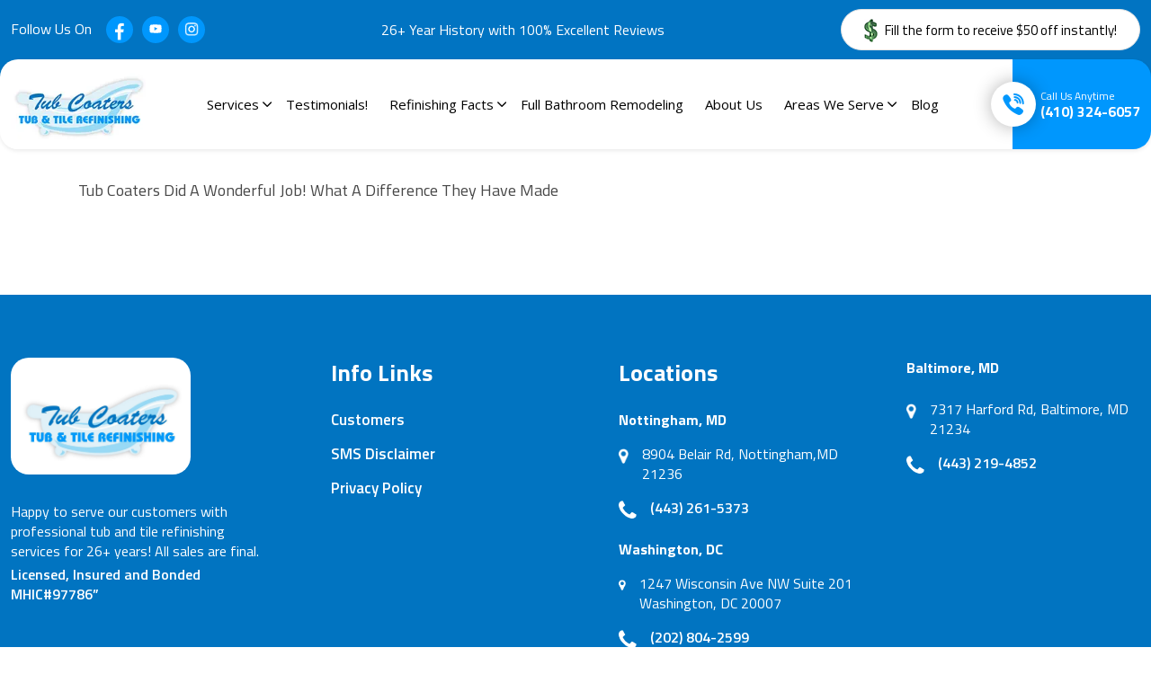

--- FILE ---
content_type: text/html; charset=UTF-8
request_url: https://www.tubcoaters.com/testimonials/client-80/
body_size: 11759
content:
<!doctype html>
<html lang="en-US">

<head>
    <meta charset="UTF-8">
    <meta name="viewport" content="width=device-width, initial-scale=1">
    <link rel="profile" href="https://gmpg.org/xfn/11">

    <link rel="icon" type="image/png" href="https://www.tubcoaters.com/wp-content/themes/tubcoaters/assets/img/site-icons/favicon-96x96.png" sizes="96x96" />
    <link rel="icon" type="image/svg+xml" href="https://www.tubcoaters.com/wp-content/themes/tubcoaters/assets/img/site-icons/favicon.svg" />
    <link rel="shortcut icon" href="https://www.tubcoaters.com/wp-content/themes/tubcoaters/assets/img/site-icons/favicon.ico" />
    <link rel="apple-touch-icon" sizes="180x180" href="https://www.tubcoaters.com/wp-content/themes/tubcoaters/assets/img/site-icons/apple-touch-icon.png" />
    <meta name="apple-mobile-web-app-title" content="MyWebSite" />
    <link rel="manifest" href="https://www.tubcoaters.com/wp-content/themes/tubcoaters/assets/img/site-icons/site.webmanifest" />

    <link rel="preconnect" href="https://fonts.googleapis.com">
    <link rel="preconnect" href="https://fonts.gstatic.com" crossorigin>
    <link rel="stylesheet" href="https://fonts.googleapis.com/css2?family=Open+Sans:ital,wght@0,300..800;1,300..800&display=swap">
    <link rel="stylesheet" href="https://fonts.googleapis.com/css2?family=Lobster&display=swap">
    <link rel="stylesheet" href="https://fonts.googleapis.com/css2?family=Titillium+Web:ital,wght@0,200;0,300;0,400;0,600;0,700;0,900;1,200;1,300;1,400;1,600;1,700&display=swap">

    
    
            <script async src='https://obseu.bmccfortress.com/i/a0456bcdb1dd22d1c498c7e508a65e4a.js' class='ct_clicktrue'></script>
            <script async src='https://www.clickcease.com/monitor/stat.js'>
            </script>
        <meta name='robots' content='index, follow, max-image-preview:large, max-snippet:-1, max-video-preview:-1' />

	<!-- This site is optimized with the Yoast SEO Premium plugin v24.8 (Yoast SEO v26.8) - https://yoast.com/product/yoast-seo-premium-wordpress/ -->
	<title>Client-80 - Tubcoaster Tub &amp; Tile Refinishing</title>
	<link rel="canonical" href="https://www.tubcoaters.com/testimonials/client-80/" />
	<meta property="og:locale" content="en_US" />
	<meta property="og:type" content="article" />
	<meta property="og:title" content="Client-80" />
	<meta property="og:description" content="Tub Coaters Did A Wonderful Job! What A Difference They Have Made" />
	<meta property="og:url" content="https://www.tubcoaters.com/testimonials/client-80/" />
	<meta property="og:site_name" content="Tubcoaster Tub &amp; Tile Refinishing" />
	<meta name="twitter:card" content="summary_large_image" />
	<script type="application/ld+json" class="yoast-schema-graph">{"@context":"https://schema.org","@graph":[{"@type":"WebPage","@id":"https://www.tubcoaters.com/testimonials/client-80/","url":"https://www.tubcoaters.com/testimonials/client-80/","name":"Client-80 - Tubcoaster Tub &amp; Tile Refinishing","isPartOf":{"@id":"https://www.tubcoaters.com/#website"},"datePublished":"2020-01-25T14:48:31+00:00","breadcrumb":{"@id":"https://www.tubcoaters.com/testimonials/client-80/#breadcrumb"},"inLanguage":"en-US","potentialAction":[{"@type":"ReadAction","target":["https://www.tubcoaters.com/testimonials/client-80/"]}]},{"@type":"BreadcrumbList","@id":"https://www.tubcoaters.com/testimonials/client-80/#breadcrumb","itemListElement":[{"@type":"ListItem","position":1,"name":"Home","item":"https://www.tubcoaters.com/"},{"@type":"ListItem","position":2,"name":"Client-80"}]},{"@type":"WebSite","@id":"https://www.tubcoaters.com/#website","url":"https://www.tubcoaters.com/","name":"Tubcoaster Tub &amp; Tile Refinishing","description":"","potentialAction":[{"@type":"SearchAction","target":{"@type":"EntryPoint","urlTemplate":"https://www.tubcoaters.com/?s={search_term_string}"},"query-input":{"@type":"PropertyValueSpecification","valueRequired":true,"valueName":"search_term_string"}}],"inLanguage":"en-US"}]}</script>
	<!-- / Yoast SEO Premium plugin. -->


<link rel="alternate" type="application/rss+xml" title="Tubcoaster Tub &amp; Tile Refinishing &raquo; Feed" href="https://www.tubcoaters.com/feed/" />
<link rel="alternate" type="application/rss+xml" title="Tubcoaster Tub &amp; Tile Refinishing &raquo; Comments Feed" href="https://www.tubcoaters.com/comments/feed/" />
<link rel="alternate" title="oEmbed (JSON)" type="application/json+oembed" href="https://www.tubcoaters.com/wp-json/oembed/1.0/embed?url=https%3A%2F%2Fwww.tubcoaters.com%2Ftestimonials%2Fclient-80%2F" />
<link rel="alternate" title="oEmbed (XML)" type="text/xml+oembed" href="https://www.tubcoaters.com/wp-json/oembed/1.0/embed?url=https%3A%2F%2Fwww.tubcoaters.com%2Ftestimonials%2Fclient-80%2F&#038;format=xml" />
<style id='wp-img-auto-sizes-contain-inline-css'>
img:is([sizes=auto i],[sizes^="auto," i]){contain-intrinsic-size:3000px 1500px}
/*# sourceURL=wp-img-auto-sizes-contain-inline-css */
</style>
<style id='wp-emoji-styles-inline-css'>

	img.wp-smiley, img.emoji {
		display: inline !important;
		border: none !important;
		box-shadow: none !important;
		height: 1em !important;
		width: 1em !important;
		margin: 0 0.07em !important;
		vertical-align: -0.1em !important;
		background: none !important;
		padding: 0 !important;
	}
/*# sourceURL=wp-emoji-styles-inline-css */
</style>
<style id='wp-block-library-inline-css'>
:root{--wp-block-synced-color:#7a00df;--wp-block-synced-color--rgb:122,0,223;--wp-bound-block-color:var(--wp-block-synced-color);--wp-editor-canvas-background:#ddd;--wp-admin-theme-color:#007cba;--wp-admin-theme-color--rgb:0,124,186;--wp-admin-theme-color-darker-10:#006ba1;--wp-admin-theme-color-darker-10--rgb:0,107,160.5;--wp-admin-theme-color-darker-20:#005a87;--wp-admin-theme-color-darker-20--rgb:0,90,135;--wp-admin-border-width-focus:2px}@media (min-resolution:192dpi){:root{--wp-admin-border-width-focus:1.5px}}.wp-element-button{cursor:pointer}:root .has-very-light-gray-background-color{background-color:#eee}:root .has-very-dark-gray-background-color{background-color:#313131}:root .has-very-light-gray-color{color:#eee}:root .has-very-dark-gray-color{color:#313131}:root .has-vivid-green-cyan-to-vivid-cyan-blue-gradient-background{background:linear-gradient(135deg,#00d084,#0693e3)}:root .has-purple-crush-gradient-background{background:linear-gradient(135deg,#34e2e4,#4721fb 50%,#ab1dfe)}:root .has-hazy-dawn-gradient-background{background:linear-gradient(135deg,#faaca8,#dad0ec)}:root .has-subdued-olive-gradient-background{background:linear-gradient(135deg,#fafae1,#67a671)}:root .has-atomic-cream-gradient-background{background:linear-gradient(135deg,#fdd79a,#004a59)}:root .has-nightshade-gradient-background{background:linear-gradient(135deg,#330968,#31cdcf)}:root .has-midnight-gradient-background{background:linear-gradient(135deg,#020381,#2874fc)}:root{--wp--preset--font-size--normal:16px;--wp--preset--font-size--huge:42px}.has-regular-font-size{font-size:1em}.has-larger-font-size{font-size:2.625em}.has-normal-font-size{font-size:var(--wp--preset--font-size--normal)}.has-huge-font-size{font-size:var(--wp--preset--font-size--huge)}.has-text-align-center{text-align:center}.has-text-align-left{text-align:left}.has-text-align-right{text-align:right}.has-fit-text{white-space:nowrap!important}#end-resizable-editor-section{display:none}.aligncenter{clear:both}.items-justified-left{justify-content:flex-start}.items-justified-center{justify-content:center}.items-justified-right{justify-content:flex-end}.items-justified-space-between{justify-content:space-between}.screen-reader-text{border:0;clip-path:inset(50%);height:1px;margin:-1px;overflow:hidden;padding:0;position:absolute;width:1px;word-wrap:normal!important}.screen-reader-text:focus{background-color:#ddd;clip-path:none;color:#444;display:block;font-size:1em;height:auto;left:5px;line-height:normal;padding:15px 23px 14px;text-decoration:none;top:5px;width:auto;z-index:100000}html :where(.has-border-color){border-style:solid}html :where([style*=border-top-color]){border-top-style:solid}html :where([style*=border-right-color]){border-right-style:solid}html :where([style*=border-bottom-color]){border-bottom-style:solid}html :where([style*=border-left-color]){border-left-style:solid}html :where([style*=border-width]){border-style:solid}html :where([style*=border-top-width]){border-top-style:solid}html :where([style*=border-right-width]){border-right-style:solid}html :where([style*=border-bottom-width]){border-bottom-style:solid}html :where([style*=border-left-width]){border-left-style:solid}html :where(img[class*=wp-image-]){height:auto;max-width:100%}:where(figure){margin:0 0 1em}html :where(.is-position-sticky){--wp-admin--admin-bar--position-offset:var(--wp-admin--admin-bar--height,0px)}@media screen and (max-width:600px){html :where(.is-position-sticky){--wp-admin--admin-bar--position-offset:0px}}

/*# sourceURL=wp-block-library-inline-css */
</style><style id='global-styles-inline-css'>
:root{--wp--preset--aspect-ratio--square: 1;--wp--preset--aspect-ratio--4-3: 4/3;--wp--preset--aspect-ratio--3-4: 3/4;--wp--preset--aspect-ratio--3-2: 3/2;--wp--preset--aspect-ratio--2-3: 2/3;--wp--preset--aspect-ratio--16-9: 16/9;--wp--preset--aspect-ratio--9-16: 9/16;--wp--preset--color--black: #000000;--wp--preset--color--cyan-bluish-gray: #abb8c3;--wp--preset--color--white: #ffffff;--wp--preset--color--pale-pink: #f78da7;--wp--preset--color--vivid-red: #cf2e2e;--wp--preset--color--luminous-vivid-orange: #ff6900;--wp--preset--color--luminous-vivid-amber: #fcb900;--wp--preset--color--light-green-cyan: #7bdcb5;--wp--preset--color--vivid-green-cyan: #00d084;--wp--preset--color--pale-cyan-blue: #8ed1fc;--wp--preset--color--vivid-cyan-blue: #0693e3;--wp--preset--color--vivid-purple: #9b51e0;--wp--preset--gradient--vivid-cyan-blue-to-vivid-purple: linear-gradient(135deg,rgb(6,147,227) 0%,rgb(155,81,224) 100%);--wp--preset--gradient--light-green-cyan-to-vivid-green-cyan: linear-gradient(135deg,rgb(122,220,180) 0%,rgb(0,208,130) 100%);--wp--preset--gradient--luminous-vivid-amber-to-luminous-vivid-orange: linear-gradient(135deg,rgb(252,185,0) 0%,rgb(255,105,0) 100%);--wp--preset--gradient--luminous-vivid-orange-to-vivid-red: linear-gradient(135deg,rgb(255,105,0) 0%,rgb(207,46,46) 100%);--wp--preset--gradient--very-light-gray-to-cyan-bluish-gray: linear-gradient(135deg,rgb(238,238,238) 0%,rgb(169,184,195) 100%);--wp--preset--gradient--cool-to-warm-spectrum: linear-gradient(135deg,rgb(74,234,220) 0%,rgb(151,120,209) 20%,rgb(207,42,186) 40%,rgb(238,44,130) 60%,rgb(251,105,98) 80%,rgb(254,248,76) 100%);--wp--preset--gradient--blush-light-purple: linear-gradient(135deg,rgb(255,206,236) 0%,rgb(152,150,240) 100%);--wp--preset--gradient--blush-bordeaux: linear-gradient(135deg,rgb(254,205,165) 0%,rgb(254,45,45) 50%,rgb(107,0,62) 100%);--wp--preset--gradient--luminous-dusk: linear-gradient(135deg,rgb(255,203,112) 0%,rgb(199,81,192) 50%,rgb(65,88,208) 100%);--wp--preset--gradient--pale-ocean: linear-gradient(135deg,rgb(255,245,203) 0%,rgb(182,227,212) 50%,rgb(51,167,181) 100%);--wp--preset--gradient--electric-grass: linear-gradient(135deg,rgb(202,248,128) 0%,rgb(113,206,126) 100%);--wp--preset--gradient--midnight: linear-gradient(135deg,rgb(2,3,129) 0%,rgb(40,116,252) 100%);--wp--preset--font-size--small: 13px;--wp--preset--font-size--medium: 20px;--wp--preset--font-size--large: 36px;--wp--preset--font-size--x-large: 42px;--wp--preset--spacing--20: 0.44rem;--wp--preset--spacing--30: 0.67rem;--wp--preset--spacing--40: 1rem;--wp--preset--spacing--50: 1.5rem;--wp--preset--spacing--60: 2.25rem;--wp--preset--spacing--70: 3.38rem;--wp--preset--spacing--80: 5.06rem;--wp--preset--shadow--natural: 6px 6px 9px rgba(0, 0, 0, 0.2);--wp--preset--shadow--deep: 12px 12px 50px rgba(0, 0, 0, 0.4);--wp--preset--shadow--sharp: 6px 6px 0px rgba(0, 0, 0, 0.2);--wp--preset--shadow--outlined: 6px 6px 0px -3px rgb(255, 255, 255), 6px 6px rgb(0, 0, 0);--wp--preset--shadow--crisp: 6px 6px 0px rgb(0, 0, 0);}:where(.is-layout-flex){gap: 0.5em;}:where(.is-layout-grid){gap: 0.5em;}body .is-layout-flex{display: flex;}.is-layout-flex{flex-wrap: wrap;align-items: center;}.is-layout-flex > :is(*, div){margin: 0;}body .is-layout-grid{display: grid;}.is-layout-grid > :is(*, div){margin: 0;}:where(.wp-block-columns.is-layout-flex){gap: 2em;}:where(.wp-block-columns.is-layout-grid){gap: 2em;}:where(.wp-block-post-template.is-layout-flex){gap: 1.25em;}:where(.wp-block-post-template.is-layout-grid){gap: 1.25em;}.has-black-color{color: var(--wp--preset--color--black) !important;}.has-cyan-bluish-gray-color{color: var(--wp--preset--color--cyan-bluish-gray) !important;}.has-white-color{color: var(--wp--preset--color--white) !important;}.has-pale-pink-color{color: var(--wp--preset--color--pale-pink) !important;}.has-vivid-red-color{color: var(--wp--preset--color--vivid-red) !important;}.has-luminous-vivid-orange-color{color: var(--wp--preset--color--luminous-vivid-orange) !important;}.has-luminous-vivid-amber-color{color: var(--wp--preset--color--luminous-vivid-amber) !important;}.has-light-green-cyan-color{color: var(--wp--preset--color--light-green-cyan) !important;}.has-vivid-green-cyan-color{color: var(--wp--preset--color--vivid-green-cyan) !important;}.has-pale-cyan-blue-color{color: var(--wp--preset--color--pale-cyan-blue) !important;}.has-vivid-cyan-blue-color{color: var(--wp--preset--color--vivid-cyan-blue) !important;}.has-vivid-purple-color{color: var(--wp--preset--color--vivid-purple) !important;}.has-black-background-color{background-color: var(--wp--preset--color--black) !important;}.has-cyan-bluish-gray-background-color{background-color: var(--wp--preset--color--cyan-bluish-gray) !important;}.has-white-background-color{background-color: var(--wp--preset--color--white) !important;}.has-pale-pink-background-color{background-color: var(--wp--preset--color--pale-pink) !important;}.has-vivid-red-background-color{background-color: var(--wp--preset--color--vivid-red) !important;}.has-luminous-vivid-orange-background-color{background-color: var(--wp--preset--color--luminous-vivid-orange) !important;}.has-luminous-vivid-amber-background-color{background-color: var(--wp--preset--color--luminous-vivid-amber) !important;}.has-light-green-cyan-background-color{background-color: var(--wp--preset--color--light-green-cyan) !important;}.has-vivid-green-cyan-background-color{background-color: var(--wp--preset--color--vivid-green-cyan) !important;}.has-pale-cyan-blue-background-color{background-color: var(--wp--preset--color--pale-cyan-blue) !important;}.has-vivid-cyan-blue-background-color{background-color: var(--wp--preset--color--vivid-cyan-blue) !important;}.has-vivid-purple-background-color{background-color: var(--wp--preset--color--vivid-purple) !important;}.has-black-border-color{border-color: var(--wp--preset--color--black) !important;}.has-cyan-bluish-gray-border-color{border-color: var(--wp--preset--color--cyan-bluish-gray) !important;}.has-white-border-color{border-color: var(--wp--preset--color--white) !important;}.has-pale-pink-border-color{border-color: var(--wp--preset--color--pale-pink) !important;}.has-vivid-red-border-color{border-color: var(--wp--preset--color--vivid-red) !important;}.has-luminous-vivid-orange-border-color{border-color: var(--wp--preset--color--luminous-vivid-orange) !important;}.has-luminous-vivid-amber-border-color{border-color: var(--wp--preset--color--luminous-vivid-amber) !important;}.has-light-green-cyan-border-color{border-color: var(--wp--preset--color--light-green-cyan) !important;}.has-vivid-green-cyan-border-color{border-color: var(--wp--preset--color--vivid-green-cyan) !important;}.has-pale-cyan-blue-border-color{border-color: var(--wp--preset--color--pale-cyan-blue) !important;}.has-vivid-cyan-blue-border-color{border-color: var(--wp--preset--color--vivid-cyan-blue) !important;}.has-vivid-purple-border-color{border-color: var(--wp--preset--color--vivid-purple) !important;}.has-vivid-cyan-blue-to-vivid-purple-gradient-background{background: var(--wp--preset--gradient--vivid-cyan-blue-to-vivid-purple) !important;}.has-light-green-cyan-to-vivid-green-cyan-gradient-background{background: var(--wp--preset--gradient--light-green-cyan-to-vivid-green-cyan) !important;}.has-luminous-vivid-amber-to-luminous-vivid-orange-gradient-background{background: var(--wp--preset--gradient--luminous-vivid-amber-to-luminous-vivid-orange) !important;}.has-luminous-vivid-orange-to-vivid-red-gradient-background{background: var(--wp--preset--gradient--luminous-vivid-orange-to-vivid-red) !important;}.has-very-light-gray-to-cyan-bluish-gray-gradient-background{background: var(--wp--preset--gradient--very-light-gray-to-cyan-bluish-gray) !important;}.has-cool-to-warm-spectrum-gradient-background{background: var(--wp--preset--gradient--cool-to-warm-spectrum) !important;}.has-blush-light-purple-gradient-background{background: var(--wp--preset--gradient--blush-light-purple) !important;}.has-blush-bordeaux-gradient-background{background: var(--wp--preset--gradient--blush-bordeaux) !important;}.has-luminous-dusk-gradient-background{background: var(--wp--preset--gradient--luminous-dusk) !important;}.has-pale-ocean-gradient-background{background: var(--wp--preset--gradient--pale-ocean) !important;}.has-electric-grass-gradient-background{background: var(--wp--preset--gradient--electric-grass) !important;}.has-midnight-gradient-background{background: var(--wp--preset--gradient--midnight) !important;}.has-small-font-size{font-size: var(--wp--preset--font-size--small) !important;}.has-medium-font-size{font-size: var(--wp--preset--font-size--medium) !important;}.has-large-font-size{font-size: var(--wp--preset--font-size--large) !important;}.has-x-large-font-size{font-size: var(--wp--preset--font-size--x-large) !important;}
:where(.wp-block-emg-columns.is-layout-flex){gap: 2em;}:where(.wp-block-emg-columns.is-layout-grid){gap: 2em;}
/*# sourceURL=global-styles-inline-css */
</style>

<style id='classic-theme-styles-inline-css'>
/*! This file is auto-generated */
.wp-block-button__link{color:#fff;background-color:#32373c;border-radius:9999px;box-shadow:none;text-decoration:none;padding:calc(.667em + 2px) calc(1.333em + 2px);font-size:1.125em}.wp-block-file__button{background:#32373c;color:#fff;text-decoration:none}
/*# sourceURL=/wp-includes/css/classic-themes.min.css */
</style>
<link rel='stylesheet' id='emg_bootsrap-css' href='https://www.tubcoaters.com/wp-content/themes/tubcoaters/assets/libs/bootstrap/css/bootstrap-custom-min.css' media='all' />
<link rel='stylesheet' id='slick-main-css' href='https://www.tubcoaters.com/wp-content/themes/tubcoaters/assets/libs/slick/slick.css' media='all' />
<link rel='stylesheet' id='slick-theme-css' href='https://www.tubcoaters.com/wp-content/themes/tubcoaters/assets/libs/slick/slick-theme.css' media='all' />
<link rel='stylesheet' id='emg_root-css' href='https://www.tubcoaters.com/wp-content/themes/tubcoaters/assets/css/root.css?ver=1769071649' media='all' />
<link rel='stylesheet' id='emg_settings-css' href='https://www.tubcoaters.com/wp-content/themes/tubcoaters/assets/css/settings.css?ver=1769071649' media='all' />
<link rel='stylesheet' id='emg_header-css' href='https://www.tubcoaters.com/wp-content/themes/tubcoaters/assets/css/header.css?ver=1769071649' media='all' />
<link rel='stylesheet' id='emg_main-css' href='https://www.tubcoaters.com/wp-content/themes/tubcoaters/assets/css/main.css?ver=1769071649' media='all' />
<link rel='stylesheet' id='emg_page-css' href='https://www.tubcoaters.com/wp-content/themes/tubcoaters/assets/css/page.css?ver=1769071649' media='all' />
<script src="https://www.tubcoaters.com/wp-includes/js/jquery/jquery.min.js?ver=3.7.1" id="jquery-core-js"></script>
<script src="https://www.tubcoaters.com/wp-includes/js/jquery/jquery-migrate.min.js?ver=3.4.1" id="jquery-migrate-js"></script>
<script id="clickceaseFrontEnd-js-extra">
var ajax_obj = {"cc_nonce":"adffd98d4b","ajax_url":"https://www.tubcoaters.com/wp-admin/admin-ajax.php","ajax_action":"validate_clickcease_response"};
//# sourceURL=clickceaseFrontEnd-js-extra
</script>
<script src="https://www.tubcoaters.com/wp-content/plugins/clickcease-click-fraud-protection/includes/assets/js/front-end.js?ver=1.0" id="clickceaseFrontEnd-js"></script>
<link rel="https://api.w.org/" href="https://www.tubcoaters.com/wp-json/" /><link rel="alternate" title="JSON" type="application/json" href="https://www.tubcoaters.com/wp-json/wp/v2/testimonials/1296" /><link rel="EditURI" type="application/rsd+xml" title="RSD" href="https://www.tubcoaters.com/xmlrpc.php?rsd" />
<meta name="generator" content="WordPress 6.9" />
<link rel='shortlink' href='https://www.tubcoaters.com/?p=1296' />
<meta name="google-site-verification" content="duy8d0QfxR3TZ-JW6ml0WlLwbw0fbr2zUV7CAnZM9X8" />
<!-- Google Tag Manager -->
<script>(function(w,d,s,l,i){w[l]=w[l]||[];w[l].push({'gtm.start':
new Date().getTime(),event:'gtm.js'});var f=d.getElementsByTagName(s)[0],
j=d.createElement(s),dl=l!='dataLayer'?'&l='+l:'';j.async=true;j.src=
'https://www.googletagmanager.com/gtm.js?id='+i+dl;f.parentNode.insertBefore(j,f);
})(window,document,'script','dataLayer','GTM-WQHQVL4');</script>
<!-- End Google Tag Manager -->
<script type="application/ld+json">
{
  "@context": "https://schema.org",
  "@type": "HomeAndConstructionBusiness",
  "name": "Tub Coaters Tub and Tile Refinishing",
  "image": "https://www.tubcoaters.com/wp-content/uploads/2022/02/Tub-Coaters-logo-vector-1-1536x851-1.webp",
  "@id": "https://www.tubcoaters.com/",
  "url": "https://www.tubcoaters.com/nottingham-md/",
  "telephone": "443-261-5373",
  "address": {
    "@type": "PostalAddress",
    "streetAddress": "8904 Belair Rd",
    "addressLocality": "Nottingham",
    "addressRegion": "MD",
    "postalCode": "21236",
    "addressCountry": "US"
  },
  "geo": {
    "@type": "GeoCoordinates",
    "latitude": 39.1516095,
    "longitude": -77.1017436
  },
  "openingHoursSpecification": {
    "@type": "OpeningHoursSpecification",
    "dayOfWeek": [
      "Monday",
      "Tuesday",
      "Wednesday",
      "Thursday",
      "Friday",
      "Saturday",
      "Sunday"
    ],
    "opens": "08:00",
    "closes": "20:00"
  },
  "sameAs": [
    "https://www.facebook.com/tubcoaters/",
    "https://www.instagram.com/tub_coaters/",
    "https://www.youtube.com/channel/UCSlQE-rqmiUyfy4J906NbDQ?view_as=subscriber"
  ] 
}
</script>
<script type="application/ld+json">
{
  "@context": "https://schema.org",
  "@type": "HomeAndConstructionBusiness",
  "name": "Tub Coaters Tub and Tile Refinishing",
  "image": "https://www.tubcoaters.com/wp-content/uploads/2022/02/Tub-Coaters-logo-vector-1-1536x851-1.webp",
  "@id": "https://www.tubcoaters.com/",
  "url": "https://www.tubcoaters.com/baltimore-md/",
  "telephone": "443-219-4852",
  "address": {
    "@type": "PostalAddress",
    "streetAddress": "7317 Harford Rd",
    "addressLocality": "Baltimore",
    "addressRegion": "MD",
    "postalCode": "21234",
    "addressCountry": "US"
  },
  "geo": {
    "@type": "GeoCoordinates",
    "latitude": 39.1516095,
    "longitude": -77.1017436
  },
  "openingHoursSpecification": {
    "@type": "OpeningHoursSpecification",
    "dayOfWeek": [
      "Monday",
      "Tuesday",
      "Wednesday",
      "Thursday",
      "Friday",
      "Saturday",
      "Sunday"
    ],
    "opens": "08:00",
    "closes": "20:00"
  },
  "sameAs": [
    "https://www.facebook.com/tubcoaters/",
    "https://www.instagram.com/tub_coaters/",
    "https://www.youtube.com/channel/UCSlQE-rqmiUyfy4J906NbDQ?view_as=subscriber"
  ] 
}
</script>

<script type="application/ld+json">
{
  "@context": "https://schema.org",
  "@type": "HomeAndConstructionBusiness",
  "name": "Tub Coaters Tub and Tile Refinishing",
  "image": "https://www.tubcoaters.com/wp-content/uploads/2022/02/Tub-Coaters-logo-vector-1-1536x851-1.webp",
  "@id": "https://www.tubcoaters.com/",
  "url": "https://www.tubcoaters.com/washington-dc/",
  "telephone": "202-804-2599",
  "address": {
    "@type": "PostalAddress",
    "streetAddress": "1247 Wisconsin Ave NW Suite 201",
    "addressLocality": "Washington",
    "addressRegion": "DC",
    "postalCode": "20007",
    "addressCountry": "US"
  },
  "geo": {
    "@type": "GeoCoordinates",
    "latitude": 38.9061583,
    "longitude": -77.6229327
  },
  "openingHoursSpecification": {
    "@type": "OpeningHoursSpecification",
    "dayOfWeek": [
      "Monday",
      "Tuesday",
      "Wednesday",
      "Thursday",
      "Friday",
      "Saturday",
      "Sunday"
    ],
    "opens": "08:00",
    "closes": "20:00"
  },
  "sameAs": [
    "https://www.facebook.com/tubcoaters/",
    "https://www.instagram.com/tub_coaters/",
    "https://www.youtube.com/channel/UCSlQE-rqmiUyfy4J906NbDQ?view_as=subscriber"
  ] 
}
</script><meta name="ti-site-data" content="[base64]" />
		<script>
		(function(h,o,t,j,a,r){
			h.hj=h.hj||function(){(h.hj.q=h.hj.q||[]).push(arguments)};
			h._hjSettings={hjid:3349991,hjsv:5};
			a=o.getElementsByTagName('head')[0];
			r=o.createElement('script');r.async=1;
			r.src=t+h._hjSettings.hjid+j+h._hjSettings.hjsv;
			a.appendChild(r);
		})(window,document,'//static.hotjar.com/c/hotjar-','.js?sv=');
		</script>
		<script id='nitro-telemetry-meta' nitro-exclude>window.NPTelemetryMetadata={missReason: (!window.NITROPACK_STATE ? 'cache not found' : 'hit'),pageType: 'testimonials',isEligibleForOptimization: true,}</script><script id='nitro-generic' nitro-exclude>(()=>{window.NitroPack=window.NitroPack||{coreVersion:"na",isCounted:!1};let e=document.createElement("script");if(e.src="https://nitroscripts.com/AkOIzzUhXiEHzNsUsPAsdBcNvMhlUXvT",e.async=!0,e.id="nitro-script",document.head.appendChild(e),!window.NitroPack.isCounted){window.NitroPack.isCounted=!0;let t=()=>{navigator.sendBeacon("https://to.getnitropack.com/p",JSON.stringify({siteId:"AkOIzzUhXiEHzNsUsPAsdBcNvMhlUXvT",url:window.location.href,isOptimized:!!window.IS_NITROPACK,coreVersion:"na",missReason:window.NPTelemetryMetadata?.missReason||"",pageType:window.NPTelemetryMetadata?.pageType||"",isEligibleForOptimization:!!window.NPTelemetryMetadata?.isEligibleForOptimization}))};(()=>{let e=()=>new Promise(e=>{"complete"===document.readyState?e():window.addEventListener("load",e)}),i=()=>new Promise(e=>{document.prerendering?document.addEventListener("prerenderingchange",e,{once:!0}):e()}),a=async()=>{await i(),await e(),t()};a()})(),window.addEventListener("pageshow",e=>{if(e.persisted){let i=document.prerendering||self.performance?.getEntriesByType?.("navigation")[0]?.activationStart>0;"visible"!==document.visibilityState||i||t()}})}})();</script>
    

    <link rel="preload" as="image" href="https://www.tubcoaters.com/wp-content/themes/tubcoaters/assets/img/banner/banner-bg.jpg" imagesrcset="https://www.tubcoaters.com/wp-content/themes/tubcoaters/assets/img/banner/banner-bg-480.jpg 480w, https://www.tubcoaters.com/wp-content/themes/tubcoaters/assets/img/banner/banner-bg.jpg 1920w" imagesizes="(max-width: 768px) 480px, 1920px" fetchpriority="high">

    <link rel="preload" as="image" href="https://www.tubcoaters.com/wp-content/themes/tubcoaters/assets/img/banner/banner-bg.webp" type="image/webp" imagesrcset="https://www.tubcoaters.com/wp-content/themes/tubcoaters/assets/img/banner/banner-bg-480.webp 480w, https://www.tubcoaters.com/wp-content/themes/tubcoaters/assets/img/banner/banner-bg.webp 1920w" imagesizes="(max-width: 768px) 480px, 1920px" fetchpriority="high">

    <link rel="preload" as="image" href="https://www.tubcoaters.com/wp-content/themes/tubcoaters/assets/img/banner/banner-girl.webp" fetchpriority="high">


</head>

<body class="wp-singular testimonials-template-default single single-testimonials postid-1296 wp-theme-tubcoaters no-sidebar">

    <header id="masthead" class="site-header">

        <div class="mobile-menu-wrap">
            <div class="mobile-menu-logo">
                <a href="https://www.tubcoaters.com/">
                                            <img src="/wp-content/uploads/2025/07/tubcoaters-200.webp" alt="Tubcoaster Tub &amp; Tile Refinishing">
                                    </a>
            </div>
            <div id="emg-mobile-menu" class="menu-primary-menu-container"><ul id = "menu-primary-manu" class = "menu"><li id="menu-item-7037" class="menu-item menu-item-type-custom menu-item-object-custom menu-item-has-children menu-item-7037"><div class="emg-nav-item"><a href="#">Services</a><span class="nav-arrow"></span></div>
<ul class="sub-menu">
	<li id="menu-item-7079" class="menu-item menu-item-type-post_type menu-item-object-services menu-item-7079"><div class="emg-nav-item"><a href="https://www.tubcoaters.com/services/fiberglass-bathtub-refinishing/">Fiberglass Tub Refinishing and Reglazing</a></div></li>
	<li id="menu-item-7074" class="menu-item menu-item-type-post_type menu-item-object-services menu-item-7074"><div class="emg-nav-item"><a href="https://www.tubcoaters.com/services/bathtub-refinishing-reglazing/">Bathtub Refinishing and Reglazing</a></div></li>
	<li id="menu-item-7085" class="menu-item menu-item-type-post_type menu-item-object-services menu-item-7085"><div class="emg-nav-item"><a href="https://www.tubcoaters.com/services/clawfoot-tub-refinishing/">Clawfoot Tub Refinishing and Reglazing</a></div></li>
	<li id="menu-item-7072" class="menu-item menu-item-type-post_type menu-item-object-services menu-item-7072"><div class="emg-nav-item"><a href="https://www.tubcoaters.com/services/tub-and-tile-surround-refinishing-reglazing/">Tub Surround Refinishing and Tile Reglazing</a></div></li>
	<li id="menu-item-7084" class="menu-item menu-item-type-post_type menu-item-object-services menu-item-7084"><div class="emg-nav-item"><a href="https://www.tubcoaters.com/services/tub-chip-crack-repair-refinishing/">Bathtub Crack and Chip Repair</a></div></li>
	<li id="menu-item-7083" class="menu-item menu-item-type-post_type menu-item-object-services menu-item-7083"><div class="emg-nav-item"><a href="https://www.tubcoaters.com/services/sink-countertop-refinishing/">Countertop Refinishing</a></div></li>
	<li id="menu-item-7082" class="menu-item menu-item-type-post_type menu-item-object-services menu-item-7082"><div class="emg-nav-item"><a href="https://www.tubcoaters.com/services/jacuzzi-tub-garden-tub-refinishing/">Jacuzzi Repair and Refinishing</a></div></li>
	<li id="menu-item-7080" class="menu-item menu-item-type-post_type menu-item-object-services menu-item-7080"><div class="emg-nav-item"><a href="https://www.tubcoaters.com/services/shower-stall-refinishing/">Shower Refinishing</a></div></li>
	<li id="menu-item-7077" class="menu-item menu-item-type-post_type menu-item-object-services menu-item-7077"><div class="emg-nav-item"><a href="https://www.tubcoaters.com/services/acrylic-tub-repair/">Acrylic Tub Repair</a></div></li>
	<li id="menu-item-7076" class="menu-item menu-item-type-post_type menu-item-object-services menu-item-7076"><div class="emg-nav-item"><a href="https://www.tubcoaters.com/services/commercial-bathtub-refinishing/">Commercial Bathtub Refinishing</a></div></li>
	<li id="menu-item-7081" class="menu-item menu-item-type-post_type menu-item-object-services menu-item-7081"><div class="emg-nav-item"><a href="https://www.tubcoaters.com/services/garden-bathtub-refinishing/">Garden Bathtub Refinishing</a></div></li>
	<li id="menu-item-7073" class="menu-item menu-item-type-post_type menu-item-object-services menu-item-7073"><div class="emg-nav-item"><a href="https://www.tubcoaters.com/services/bathroom-ceramic-floor-tile-refinishing/">Bathroom Ceramic Floor Tile Refinishing</a></div></li>
	<li id="menu-item-7075" class="menu-item menu-item-type-post_type menu-item-object-services menu-item-7075"><div class="emg-nav-item"><a href="https://www.tubcoaters.com/services/bath-vanity-top-refinishing/">Bath Vanity Top Refinishing</a></div></li>
	<li id="menu-item-7078" class="menu-item menu-item-type-post_type menu-item-object-services menu-item-7078"><div class="emg-nav-item"><a href="https://www.tubcoaters.com/services/kitchen-countertop-refinishing/">Kitchen Countertop Refinishing</a></div></li>
</ul>
</li>
<li id="menu-item-7417" class="menu-item menu-item-type-post_type menu-item-object-page menu-item-7417"><div class="emg-nav-item"><a href="https://www.tubcoaters.com/testimonial/">Testimonials!</a></div></li>
<li id="menu-item-7471" class="menu-item menu-item-type-post_type menu-item-object-page menu-item-has-children menu-item-7471"><div class="emg-nav-item"><a href="https://www.tubcoaters.com/refinishing-vs-full-replacement-bathroom-remodeling/">Refinishing Facts</a><span class="nav-arrow"></span></div>
<ul class="sub-menu">
	<li id="menu-item-7472" class="menu-item menu-item-type-post_type menu-item-object-page menu-item-7472"><div class="emg-nav-item"><a href="https://www.tubcoaters.com/do-it-yourself-kits-diy-stay-away-from-them-and-why/">Our Professional Refinishing Vs DIY Tub Refinishing Kits</a></div></li>
	<li id="menu-item-7473" class="menu-item menu-item-type-post_type menu-item-object-page menu-item-7473"><div class="emg-nav-item"><a href="https://www.tubcoaters.com/tub-refinishing-vs-liner-systems/">Tub Refinishing Vs Acrylic Tub Liners</a></div></li>
	<li id="menu-item-7474" class="menu-item menu-item-type-post_type menu-item-object-page menu-item-7474"><div class="emg-nav-item"><a href="https://www.tubcoaters.com/why-should-you-choose-tub-coaters-for-your-professional-service/">Why Hire Tub Coaters for Bathtub Refinishing Services in Maryland?</a></div></li>
</ul>
</li>
<li id="menu-item-7042" class="menu-item menu-item-type-post_type menu-item-object-page menu-item-7042"><div class="emg-nav-item"><a href="https://www.tubcoaters.com/full-bathroom-remodeling/">Full Bathroom Remodeling</a></div></li>
<li id="menu-item-7041" class="menu-item menu-item-type-post_type menu-item-object-page menu-item-7041"><div class="emg-nav-item"><a href="https://www.tubcoaters.com/about-us/">About Us</a></div></li>
<li id="menu-item-7050" class="menu-item menu-item-type-custom menu-item-object-custom menu-item-has-children menu-item-7050"><div class="emg-nav-item"><a href="/areas-we-serve/">Areas We Serve</a><span class="nav-arrow"></span></div>
<ul class="sub-menu">
	<li id="menu-item-7051" class="menu-item menu-item-type-post_type menu-item-object-page menu-item-7051"><div class="emg-nav-item"><a href="https://www.tubcoaters.com/areas-we-serve/montgomery-county-md/">Montgomery County, MD</a></div></li>
	<li id="menu-item-7052" class="menu-item menu-item-type-post_type menu-item-object-page menu-item-7052"><div class="emg-nav-item"><a href="https://www.tubcoaters.com/areas-we-serve/carroll-county-md/">Carroll County, MD</a></div></li>
	<li id="menu-item-7053" class="menu-item menu-item-type-post_type menu-item-object-page menu-item-7053"><div class="emg-nav-item"><a href="https://www.tubcoaters.com/areas-we-serve/cecil-county-md/">Cecil County, MD</a></div></li>
	<li id="menu-item-7054" class="menu-item menu-item-type-post_type menu-item-object-page menu-item-7054"><div class="emg-nav-item"><a href="https://www.tubcoaters.com/areas-we-serve/charles-county-md/">Charles County, MD</a></div></li>
	<li id="menu-item-7055" class="menu-item menu-item-type-post_type menu-item-object-page menu-item-7055"><div class="emg-nav-item"><a href="https://www.tubcoaters.com/areas-we-serve/caroline-county-md/">Caroline County, MD</a></div></li>
	<li id="menu-item-7056" class="menu-item menu-item-type-post_type menu-item-object-page menu-item-7056"><div class="emg-nav-item"><a href="https://www.tubcoaters.com/areas-we-serve/howard-county-md/">Howard County, MD</a></div></li>
	<li id="menu-item-7057" class="menu-item menu-item-type-post_type menu-item-object-page menu-item-7057"><div class="emg-nav-item"><a href="https://www.tubcoaters.com/areas-we-serve/calvert-county-md/">Calvert County, MD</a></div></li>
	<li id="menu-item-7058" class="menu-item menu-item-type-post_type menu-item-object-page menu-item-7058"><div class="emg-nav-item"><a href="https://www.tubcoaters.com/areas-we-serve/prince-georges-county-md/">Prince George’s County, MD</a></div></li>
	<li id="menu-item-7059" class="menu-item menu-item-type-post_type menu-item-object-page menu-item-7059"><div class="emg-nav-item"><a href="https://www.tubcoaters.com/areas-we-serve/baltimore-county-md/">Baltimore County, MD</a></div></li>
	<li id="menu-item-7060" class="menu-item menu-item-type-post_type menu-item-object-page menu-item-7060"><div class="emg-nav-item"><a href="https://www.tubcoaters.com/areas-we-serve/queen-annes-county-md/">Queen Anne&#8217;s County, MD</a></div></li>
	<li id="menu-item-7061" class="menu-item menu-item-type-post_type menu-item-object-page menu-item-7061"><div class="emg-nav-item"><a href="https://www.tubcoaters.com/areas-we-serve/fredrick-county-md/">Frederick County, MD</a></div></li>
	<li id="menu-item-7062" class="menu-item menu-item-type-post_type menu-item-object-page menu-item-7062"><div class="emg-nav-item"><a href="https://www.tubcoaters.com/areas-we-serve/harford-county-md/">Harford County, MD</a></div></li>
	<li id="menu-item-7063" class="menu-item menu-item-type-post_type menu-item-object-page menu-item-7063"><div class="emg-nav-item"><a href="https://www.tubcoaters.com/areas-we-serve/talbot-county-md/">Talbot County, MD</a></div></li>
	<li id="menu-item-7064" class="menu-item menu-item-type-post_type menu-item-object-page menu-item-7064"><div class="emg-nav-item"><a href="https://www.tubcoaters.com/areas-we-serve/washington-dc/">Washington DC, District of Columbia</a></div></li>
	<li id="menu-item-7065" class="menu-item menu-item-type-post_type menu-item-object-page menu-item-7065"><div class="emg-nav-item"><a href="https://www.tubcoaters.com/areas-we-serve/anne-arundel-county-md/">Anne Arundel County, MD</a></div></li>
</ul>
</li>
<li id="menu-item-7476" class="menu-item menu-item-type-post_type menu-item-object-page current_page_parent menu-item-7476"><div class="emg-nav-item"><a href="https://www.tubcoaters.com/blog/">Blog</a></div></li>
</ul></div>        </div>

        <div class="main-header bg-secondary">
            <div class="header-top">
                <div class="container">
                    <div class="row">
                        <div class="col-12 header_top">
                            <div class="mb-2 mb-lg-0 header-top-left">
                                <span class="font-500 text-light me-3">Follow Us On</span>
                                <div class="header-social-link">
                                    
	
	<div class="d-flex flex-row  emg-social  emg-social-inline  emg-social-inline ">
					<a class="icon-facebook" href="https://www.facebook.com/tubcoaters/" target="_blank">
				<img src="https://www.tubcoaters.com/wp-content/themes/tubcoaters/assets/img/social-icons/icon-facebook.png" alt="Facebook">
							</a>
					


		

		

					<a class="icon-youtube" href="https://www.youtube.com/channel/UCSlQE-rqmiUyfy4J906NbDQ?view_as=subscriber" target="_blank">
				<img src="https://www.tubcoaters.com/wp-content/themes/tubcoaters/assets/img/social-icons/icon-youtube.png" alt="Youtube">
							</a>
		
					

					<a class="icon-instagram" href="https://www.instagram.com/tub_coaters/" target="_blank">
				<img src="https://www.tubcoaters.com/wp-content/themes/tubcoaters/assets/img/social-icons/icon-instagram.png" alt="Instagram">
							</a>
		

					
	</div>

	                                </div>
                            </div>

                            <div class="mb-2 mb-lg-0 header-top-center">
                                <span class="font-500 text-light">26+ Year History with 100% Excellent Reviews</span>
                            </div>

                            <div class="mb-2 mb-lg-0 header-top-right">

                                <a class="usdBtn" href="#emgForm">
                                    <span><img style="width: 15px;height: 26px;" src="/wp-content/uploads/2025/07/usd-icon-24.png" alt="USD Icon"></span>
                                    <span>Fill the form to receive $50 off instantly!</span>
                                </a>
                            </div>
                        </div>

                    </div>
                </div>
            </div>

            <div class="header-bottom">
                <div class="container">
                    <div class="row">
                        <div class="col-12 header_bottom">
                            <div class="header-bottom-left">
                                <a href="https://www.tubcoaters.com/" class="d-inline-block navbar-brand">
                                                                            <img style="width: 150px;height: 83px;" src="/wp-content/uploads/2025/07/tubcoaters-200.webp" alt="Tubcoaster Tub &amp; Tile Refinishing">
                                                                    </a>
                            </div>

                            <div class="header-bottom-center">
                                <div class="site-navigation">
                                    <nav class="emg-nav-wrap"><ul id = "menu-primary-manu-1" class = "emg-desktop-nav"><li class="menu-item menu-item-type-custom menu-item-object-custom menu-item-has-children menu-item-7037"><div class="emg-nav-item"><a href="#">Services</a><span class="nav-arrow"></span></div>
<ul class="sub-menu">
	<li class="menu-item menu-item-type-post_type menu-item-object-services menu-item-7079"><div class="emg-nav-item"><a href="https://www.tubcoaters.com/services/fiberglass-bathtub-refinishing/">Fiberglass Tub Refinishing and Reglazing</a></div></li>
	<li class="menu-item menu-item-type-post_type menu-item-object-services menu-item-7074"><div class="emg-nav-item"><a href="https://www.tubcoaters.com/services/bathtub-refinishing-reglazing/">Bathtub Refinishing and Reglazing</a></div></li>
	<li class="menu-item menu-item-type-post_type menu-item-object-services menu-item-7085"><div class="emg-nav-item"><a href="https://www.tubcoaters.com/services/clawfoot-tub-refinishing/">Clawfoot Tub Refinishing and Reglazing</a></div></li>
	<li class="menu-item menu-item-type-post_type menu-item-object-services menu-item-7072"><div class="emg-nav-item"><a href="https://www.tubcoaters.com/services/tub-and-tile-surround-refinishing-reglazing/">Tub Surround Refinishing and Tile Reglazing</a></div></li>
	<li class="menu-item menu-item-type-post_type menu-item-object-services menu-item-7084"><div class="emg-nav-item"><a href="https://www.tubcoaters.com/services/tub-chip-crack-repair-refinishing/">Bathtub Crack and Chip Repair</a></div></li>
	<li class="menu-item menu-item-type-post_type menu-item-object-services menu-item-7083"><div class="emg-nav-item"><a href="https://www.tubcoaters.com/services/sink-countertop-refinishing/">Countertop Refinishing</a></div></li>
	<li class="menu-item menu-item-type-post_type menu-item-object-services menu-item-7082"><div class="emg-nav-item"><a href="https://www.tubcoaters.com/services/jacuzzi-tub-garden-tub-refinishing/">Jacuzzi Repair and Refinishing</a></div></li>
	<li class="menu-item menu-item-type-post_type menu-item-object-services menu-item-7080"><div class="emg-nav-item"><a href="https://www.tubcoaters.com/services/shower-stall-refinishing/">Shower Refinishing</a></div></li>
	<li class="menu-item menu-item-type-post_type menu-item-object-services menu-item-7077"><div class="emg-nav-item"><a href="https://www.tubcoaters.com/services/acrylic-tub-repair/">Acrylic Tub Repair</a></div></li>
	<li class="menu-item menu-item-type-post_type menu-item-object-services menu-item-7076"><div class="emg-nav-item"><a href="https://www.tubcoaters.com/services/commercial-bathtub-refinishing/">Commercial Bathtub Refinishing</a></div></li>
	<li class="menu-item menu-item-type-post_type menu-item-object-services menu-item-7081"><div class="emg-nav-item"><a href="https://www.tubcoaters.com/services/garden-bathtub-refinishing/">Garden Bathtub Refinishing</a></div></li>
	<li class="menu-item menu-item-type-post_type menu-item-object-services menu-item-7073"><div class="emg-nav-item"><a href="https://www.tubcoaters.com/services/bathroom-ceramic-floor-tile-refinishing/">Bathroom Ceramic Floor Tile Refinishing</a></div></li>
	<li class="menu-item menu-item-type-post_type menu-item-object-services menu-item-7075"><div class="emg-nav-item"><a href="https://www.tubcoaters.com/services/bath-vanity-top-refinishing/">Bath Vanity Top Refinishing</a></div></li>
	<li class="menu-item menu-item-type-post_type menu-item-object-services menu-item-7078"><div class="emg-nav-item"><a href="https://www.tubcoaters.com/services/kitchen-countertop-refinishing/">Kitchen Countertop Refinishing</a></div></li>
</ul>
</li>
<li class="menu-item menu-item-type-post_type menu-item-object-page menu-item-7417"><div class="emg-nav-item"><a href="https://www.tubcoaters.com/testimonial/">Testimonials!</a></div></li>
<li class="menu-item menu-item-type-post_type menu-item-object-page menu-item-has-children menu-item-7471"><div class="emg-nav-item"><a href="https://www.tubcoaters.com/refinishing-vs-full-replacement-bathroom-remodeling/">Refinishing Facts</a><span class="nav-arrow"></span></div>
<ul class="sub-menu">
	<li class="menu-item menu-item-type-post_type menu-item-object-page menu-item-7472"><div class="emg-nav-item"><a href="https://www.tubcoaters.com/do-it-yourself-kits-diy-stay-away-from-them-and-why/">Our Professional Refinishing Vs DIY Tub Refinishing Kits</a></div></li>
	<li class="menu-item menu-item-type-post_type menu-item-object-page menu-item-7473"><div class="emg-nav-item"><a href="https://www.tubcoaters.com/tub-refinishing-vs-liner-systems/">Tub Refinishing Vs Acrylic Tub Liners</a></div></li>
	<li class="menu-item menu-item-type-post_type menu-item-object-page menu-item-7474"><div class="emg-nav-item"><a href="https://www.tubcoaters.com/why-should-you-choose-tub-coaters-for-your-professional-service/">Why Hire Tub Coaters for Bathtub Refinishing Services in Maryland?</a></div></li>
</ul>
</li>
<li class="menu-item menu-item-type-post_type menu-item-object-page menu-item-7042"><div class="emg-nav-item"><a href="https://www.tubcoaters.com/full-bathroom-remodeling/">Full Bathroom Remodeling</a></div></li>
<li class="menu-item menu-item-type-post_type menu-item-object-page menu-item-7041"><div class="emg-nav-item"><a href="https://www.tubcoaters.com/about-us/">About Us</a></div></li>
<li class="menu-item menu-item-type-custom menu-item-object-custom menu-item-has-children menu-item-7050"><div class="emg-nav-item"><a href="/areas-we-serve/">Areas We Serve</a><span class="nav-arrow"></span></div>
<ul class="sub-menu">
	<li class="menu-item menu-item-type-post_type menu-item-object-page menu-item-7051"><div class="emg-nav-item"><a href="https://www.tubcoaters.com/areas-we-serve/montgomery-county-md/">Montgomery County, MD</a></div></li>
	<li class="menu-item menu-item-type-post_type menu-item-object-page menu-item-7052"><div class="emg-nav-item"><a href="https://www.tubcoaters.com/areas-we-serve/carroll-county-md/">Carroll County, MD</a></div></li>
	<li class="menu-item menu-item-type-post_type menu-item-object-page menu-item-7053"><div class="emg-nav-item"><a href="https://www.tubcoaters.com/areas-we-serve/cecil-county-md/">Cecil County, MD</a></div></li>
	<li class="menu-item menu-item-type-post_type menu-item-object-page menu-item-7054"><div class="emg-nav-item"><a href="https://www.tubcoaters.com/areas-we-serve/charles-county-md/">Charles County, MD</a></div></li>
	<li class="menu-item menu-item-type-post_type menu-item-object-page menu-item-7055"><div class="emg-nav-item"><a href="https://www.tubcoaters.com/areas-we-serve/caroline-county-md/">Caroline County, MD</a></div></li>
	<li class="menu-item menu-item-type-post_type menu-item-object-page menu-item-7056"><div class="emg-nav-item"><a href="https://www.tubcoaters.com/areas-we-serve/howard-county-md/">Howard County, MD</a></div></li>
	<li class="menu-item menu-item-type-post_type menu-item-object-page menu-item-7057"><div class="emg-nav-item"><a href="https://www.tubcoaters.com/areas-we-serve/calvert-county-md/">Calvert County, MD</a></div></li>
	<li class="menu-item menu-item-type-post_type menu-item-object-page menu-item-7058"><div class="emg-nav-item"><a href="https://www.tubcoaters.com/areas-we-serve/prince-georges-county-md/">Prince George’s County, MD</a></div></li>
	<li class="menu-item menu-item-type-post_type menu-item-object-page menu-item-7059"><div class="emg-nav-item"><a href="https://www.tubcoaters.com/areas-we-serve/baltimore-county-md/">Baltimore County, MD</a></div></li>
	<li class="menu-item menu-item-type-post_type menu-item-object-page menu-item-7060"><div class="emg-nav-item"><a href="https://www.tubcoaters.com/areas-we-serve/queen-annes-county-md/">Queen Anne&#8217;s County, MD</a></div></li>
	<li class="menu-item menu-item-type-post_type menu-item-object-page menu-item-7061"><div class="emg-nav-item"><a href="https://www.tubcoaters.com/areas-we-serve/fredrick-county-md/">Frederick County, MD</a></div></li>
	<li class="menu-item menu-item-type-post_type menu-item-object-page menu-item-7062"><div class="emg-nav-item"><a href="https://www.tubcoaters.com/areas-we-serve/harford-county-md/">Harford County, MD</a></div></li>
	<li class="menu-item menu-item-type-post_type menu-item-object-page menu-item-7063"><div class="emg-nav-item"><a href="https://www.tubcoaters.com/areas-we-serve/talbot-county-md/">Talbot County, MD</a></div></li>
	<li class="menu-item menu-item-type-post_type menu-item-object-page menu-item-7064"><div class="emg-nav-item"><a href="https://www.tubcoaters.com/areas-we-serve/washington-dc/">Washington DC, District of Columbia</a></div></li>
	<li class="menu-item menu-item-type-post_type menu-item-object-page menu-item-7065"><div class="emg-nav-item"><a href="https://www.tubcoaters.com/areas-we-serve/anne-arundel-county-md/">Anne Arundel County, MD</a></div></li>
</ul>
</li>
<li class="menu-item menu-item-type-post_type menu-item-object-page current_page_parent menu-item-7476"><div class="emg-nav-item"><a href="https://www.tubcoaters.com/blog/">Blog</a></div></li>
</ul></nav>                                </div>
                            </div>

                            <div class="header-bottom-right">
                                <div class="header-cta">
                                    <a href="tel:4103246057" class="emg-phone ">(410) 324-6057 <span class="">Call Us Anytime</span></a>                                </div>

                                <button class="hamburger hamburger--squeeze emg_ham" type="button">
                                    <span class="hamburger-box">
                                        <span class="hamburger-inner"></span>
                                    </span>
                                </button>
                            </div>

                        </div>

                    </div>
                </div>
            </div>
        </div>
    </header>

    <!-- header -->

    <div id="content" class="site-content">
<div class="emg-sec">
    <div class="container" style="max-width: 1130px;">
        <div class="row">
            <div class="col-12 post-1296 testimonials type-testimonials status-publish hentry">
            
                <div class="entry-content">
                
                    
                        <p>Tub Coaters Did A Wonderful Job! What A Difference They Have Made</p>
          
                </div>
            </div>

        </div>
    </div>
</div>


<script nitro-exclude>
    var heartbeatData = new FormData(); heartbeatData.append('nitroHeartbeat', '1');
    fetch(location.href, {method: 'POST', body: heartbeatData, credentials: 'omit'});
</script>
<script nitro-exclude>
    document.cookie = 'nitroCachedPage=' + (!window.NITROPACK_STATE ? '0' : '1') + '; path=/; SameSite=Lax';
</script>
<script nitro-exclude>
    if (!window.NITROPACK_STATE || window.NITROPACK_STATE != 'FRESH') {
        var proxyPurgeOnly = 0;
        if (typeof navigator.sendBeacon !== 'undefined') {
            var nitroData = new FormData(); nitroData.append('nitroBeaconUrl', 'aHR0cHM6Ly93d3cudHViY29hdGVycy5jb20vdGVzdGltb25pYWxzL2NsaWVudC04MC8='); nitroData.append('nitroBeaconCookies', 'W10='); nitroData.append('nitroBeaconHash', '7ff207a0d060e40056b7a546610c4662482c06e107c9c943f4694cfa4e7a4c328f1dd6dd84fd82598d7539e864948721b7f20f29c39f70d372cb0a7af10dd755'); nitroData.append('proxyPurgeOnly', ''); nitroData.append('layout', 'testimonials'); navigator.sendBeacon(location.href, nitroData);
        } else {
            var xhr = new XMLHttpRequest(); xhr.open('POST', location.href, true); xhr.setRequestHeader('Content-Type', 'application/x-www-form-urlencoded'); xhr.send('nitroBeaconUrl=aHR0cHM6Ly93d3cudHViY29hdGVycy5jb20vdGVzdGltb25pYWxzL2NsaWVudC04MC8=&nitroBeaconCookies=W10=&nitroBeaconHash=7ff207a0d060e40056b7a546610c4662482c06e107c9c943f4694cfa4e7a4c328f1dd6dd84fd82598d7539e864948721b7f20f29c39f70d372cb0a7af10dd755&proxyPurgeOnly=&layout=testimonials');
        }
    }
</script></div>
<!-- .site-content -->


<footer class="site-footer">
    <div class="footer">
        <div class="container" style="max-width: 1300px;">

            <div class="row">
                <div class="text-center text-lg-start col-lg-3 mb-4 mb-lg-0">
                                            <div id="media_image-2" class="widget widget_media_image"><a href="https://www.tubcoaters.com/"><img width="1536" height="851" src="https://www.tubcoaters.com/wp-content/uploads/2025/05/footer-logo.jpg" class="image wp-image-32  attachment-full size-full" alt="Tub Coaters Logo" style="max-width: 100%; height: auto;" decoding="async" loading="lazy" /></a></div><div id="text-2" class="widget widget_text">			<div class="textwidget"><p class="mb-1">Happy to serve our customers with professional tub and tile refinishing services for 26+ years! All sales are final.</p>
<p class="font-600">Licensed, Insured and Bonded MHIC#97786”</p>
</div>
		</div>        
                     
                </div>

                <div class="text-center text-lg-start col-lg-3 pe-0 pe-lg-4 ps-0 ps-lg-5 mb-4 mb-lg-0">
                                            <div id="nav_menu-2" class="widget widget_nav_menu"><h4 class="widget-title">Info Links</h4><div class="menu-info-links-container"><ul id="menu-info-links" class="menu"><li id="menu-item-34" class="menu-item menu-item-type-custom menu-item-object-custom menu-item-34"><a href="/testimonial/">Customers</a></li>
<li id="menu-item-35" class="menu-item menu-item-type-custom menu-item-object-custom menu-item-35"><a href="/sms-disclaimer/">SMS Disclaimer</a></li>
<li id="menu-item-36" class="menu-item menu-item-type-custom menu-item-object-custom menu-item-36"><a href="/privacy-policy/">Privacy Policy</a></li>
</ul></div></div>        
                     
                </div>
                <div class="text-center text-lg-start col-lg-3 ps-0 ps-lg-5 mb-4 mb-lg-0">
                                            <div id="text-3" class="widget widget_text"><h4 class="widget-title">Locations</h4>			<div class="textwidget"><div class="font-700 mb-3 footer-nap-title">Nottingham, MD</div>
<div class="footer-nap-item mb-3"><span class="footer-nap-thumb"><img loading="lazy" decoding="async" class="alignnone size-full wp-image-40" src="https://www.tubcoaters.com/wp-content/uploads/2025/05/map-2.png" alt="Map Icon" width="13" height="20" /></span><br />
<span class="text-light">8904 Belair Rd, Nottingham,MD 21236</span></div>
<div class="footer-nap-item"><span class="footer-nap-thumb"><img loading="lazy" decoding="async" class="alignnone size-full wp-image-38" src="https://www.tubcoaters.com/wp-content/uploads/2025/05/phone.png" alt="Phone Icon" width="20" height="20" /></span><br />
<a class="font-600 mb-4 text-light" href="tel:(443) 261-5373">(443) 261-5373</a></div>
</div>
		</div><div id="text-4" class="widget widget_text">			<div class="textwidget"><div class="font-700 mb-3 footer-nap-title">Washington, DC</div>
<div class="footer-nap-item mb-3"><span class="footer-nap-thumb"><img loading="lazy" decoding="async" class="alignnone size-full wp-image-39" src="https://www.tubcoaters.com/wp-content/uploads/2025/05/map-1.png" alt="Map Icon" width="13" height="20" /></span><br />
<span class="text-light">1247 Wisconsin Ave NW Suite 201 Washington, DC 20007</span></div>
<div class="footer-nap-item"><span class="footer-nap-thumb"><img loading="lazy" decoding="async" class="alignnone size-full wp-image-38" src="https://www.tubcoaters.com/wp-content/uploads/2025/05/phone.png" alt="Phone Icon" width="20" height="20" /></span><br />
<a class="font-600 text-light" href="tel:(202) 804-2599">(202) 804-2599</a></div>
</div>
		</div>        
                     
                </div>
                <div class="text-center text-lg-start col-lg-3 ps-0 ps-lg-5">
                                            <div id="text-5" class="widget widget_text">			<div class="textwidget"><div class="font-700 mb-4 footer-nap-title">Baltimore, MD</div>
<div class="footer-nap-item align-items-start mb-3"><span class="footer-nap-thumb"><img loading="lazy" decoding="async" class="alignnone size-full wp-image-41" src="https://www.tubcoaters.com/wp-content/uploads/2025/05/map-3.png" alt="Map Icon" width="13" height="20" /></span><br />
<span class="text-light">7317 Harford Rd, Baltimore, MD 21234</span></div>
<div class="footer-nap-item"><span class="footer-nap-thumb"><img loading="lazy" decoding="async" class="alignnone size-full wp-image-42" src="https://www.tubcoaters.com/wp-content/uploads/2025/05/phone-1.png" alt="Phone Icon" width="20" height="20" /></span><br />
<a class="font-600 text-light" href="tel:(443) 219-4852">(443) 219-4852</a></div>
</div>
		</div>        
                     
                </div>
                
            </div>

        </div>
    </div>

    <div class="py-3 footer-bottom">
        <div class="container" style="max-width: 1300px;">
            <div class="row">

                                    <div class="col-lg-6 mb-4 mb-lg-0 text-center text-lg-start">
                        <div class="lh-18 mb-0">&copy; 1999-2026 Tub Coaters. All rights reserved.</div>
                    </div>
                
                <div class="col-lg-6 text-center">
                    <div class="payment">
                        <img class="me-2" src="https://www.tubcoaters.com/wp-content/themes/tubcoaters/assets/img/footer/footer-01.png" alt="Visa Card icon">
                        <img class="me-2" src="https://www.tubcoaters.com/wp-content/themes/tubcoaters/assets/img/footer/footer-02.png" alt="Visa Card icon">
                        <img class="me-2" src="https://www.tubcoaters.com/wp-content/themes/tubcoaters/assets/img/footer/footer-03.png" alt="Visa Card icon">
                        <img src="https://www.tubcoaters.com/wp-content/themes/tubcoaters/assets/img/footer/footer-04.png" alt="Visa Card icon">
                    </div>
                </div>
            </div>
            
        </div>
    </div>

</footer>

<script type="speculationrules">
{"prefetch":[{"source":"document","where":{"and":[{"href_matches":"/*"},{"not":{"href_matches":["/wp-*.php","/wp-admin/*","/wp-content/uploads/*","/wp-content/*","/wp-content/plugins/*","/wp-content/themes/tubcoaters/*","/*\\?(.+)"]}},{"not":{"selector_matches":"a[rel~=\"nofollow\"]"}},{"not":{"selector_matches":".no-prefetch, .no-prefetch a"}}]},"eagerness":"conservative"}]}
</script>

<!-- CallRail WordPress Integration -->
<script type="text/javascript">window.crwpVer = 1;</script><!-- YouTube Feeds JS -->
<script type="text/javascript">

</script>
<script src="https://www.tubcoaters.com/wp-content/themes/tubcoaters/assets/libs/bootstrap/js/bootstrap.min.js" id="bs_js-js"></script>
<script src="https://www.tubcoaters.com/wp-content/themes/tubcoaters/assets/libs/slick/slick.min.js" id="slick-js"></script>
<script src="https://www.tubcoaters.com/wp-content/themes/tubcoaters/assets/js/popper.js" id="popper-js"></script>
<script src="https://www.tubcoaters.com/wp-content/themes/tubcoaters/assets/js/main.js?ver=1769071649" id="emg_scripts-js"></script>
<script src="//cdn.callrail.com/companies/285717920/wp-0-5-3/swap.js?ver=6.9" id="swapjs-js"></script>
<script id="wp-emoji-settings" type="application/json">
{"baseUrl":"https://s.w.org/images/core/emoji/17.0.2/72x72/","ext":".png","svgUrl":"https://s.w.org/images/core/emoji/17.0.2/svg/","svgExt":".svg","source":{"concatemoji":"https://www.tubcoaters.com/wp-includes/js/wp-emoji-release.min.js?ver=6.9"}}
</script>
<script type="module">
/*! This file is auto-generated */
const a=JSON.parse(document.getElementById("wp-emoji-settings").textContent),o=(window._wpemojiSettings=a,"wpEmojiSettingsSupports"),s=["flag","emoji"];function i(e){try{var t={supportTests:e,timestamp:(new Date).valueOf()};sessionStorage.setItem(o,JSON.stringify(t))}catch(e){}}function c(e,t,n){e.clearRect(0,0,e.canvas.width,e.canvas.height),e.fillText(t,0,0);t=new Uint32Array(e.getImageData(0,0,e.canvas.width,e.canvas.height).data);e.clearRect(0,0,e.canvas.width,e.canvas.height),e.fillText(n,0,0);const a=new Uint32Array(e.getImageData(0,0,e.canvas.width,e.canvas.height).data);return t.every((e,t)=>e===a[t])}function p(e,t){e.clearRect(0,0,e.canvas.width,e.canvas.height),e.fillText(t,0,0);var n=e.getImageData(16,16,1,1);for(let e=0;e<n.data.length;e++)if(0!==n.data[e])return!1;return!0}function u(e,t,n,a){switch(t){case"flag":return n(e,"\ud83c\udff3\ufe0f\u200d\u26a7\ufe0f","\ud83c\udff3\ufe0f\u200b\u26a7\ufe0f")?!1:!n(e,"\ud83c\udde8\ud83c\uddf6","\ud83c\udde8\u200b\ud83c\uddf6")&&!n(e,"\ud83c\udff4\udb40\udc67\udb40\udc62\udb40\udc65\udb40\udc6e\udb40\udc67\udb40\udc7f","\ud83c\udff4\u200b\udb40\udc67\u200b\udb40\udc62\u200b\udb40\udc65\u200b\udb40\udc6e\u200b\udb40\udc67\u200b\udb40\udc7f");case"emoji":return!a(e,"\ud83e\u1fac8")}return!1}function f(e,t,n,a){let r;const o=(r="undefined"!=typeof WorkerGlobalScope&&self instanceof WorkerGlobalScope?new OffscreenCanvas(300,150):document.createElement("canvas")).getContext("2d",{willReadFrequently:!0}),s=(o.textBaseline="top",o.font="600 32px Arial",{});return e.forEach(e=>{s[e]=t(o,e,n,a)}),s}function r(e){var t=document.createElement("script");t.src=e,t.defer=!0,document.head.appendChild(t)}a.supports={everything:!0,everythingExceptFlag:!0},new Promise(t=>{let n=function(){try{var e=JSON.parse(sessionStorage.getItem(o));if("object"==typeof e&&"number"==typeof e.timestamp&&(new Date).valueOf()<e.timestamp+604800&&"object"==typeof e.supportTests)return e.supportTests}catch(e){}return null}();if(!n){if("undefined"!=typeof Worker&&"undefined"!=typeof OffscreenCanvas&&"undefined"!=typeof URL&&URL.createObjectURL&&"undefined"!=typeof Blob)try{var e="postMessage("+f.toString()+"("+[JSON.stringify(s),u.toString(),c.toString(),p.toString()].join(",")+"));",a=new Blob([e],{type:"text/javascript"});const r=new Worker(URL.createObjectURL(a),{name:"wpTestEmojiSupports"});return void(r.onmessage=e=>{i(n=e.data),r.terminate(),t(n)})}catch(e){}i(n=f(s,u,c,p))}t(n)}).then(e=>{for(const n in e)a.supports[n]=e[n],a.supports.everything=a.supports.everything&&a.supports[n],"flag"!==n&&(a.supports.everythingExceptFlag=a.supports.everythingExceptFlag&&a.supports[n]);var t;a.supports.everythingExceptFlag=a.supports.everythingExceptFlag&&!a.supports.flag,a.supports.everything||((t=a.source||{}).concatemoji?r(t.concatemoji):t.wpemoji&&t.twemoji&&(r(t.twemoji),r(t.wpemoji)))});
//# sourceURL=https://www.tubcoaters.com/wp-includes/js/wp-emoji-loader.min.js
</script>

<script>
    document.addEventListener("DOMContentLoaded", function () {
        const usdBtn = document.querySelector(".usdBtn");

        
        const target = document.querySelector(".emgForm");
        const header = document.querySelector(".main-header");

        if (usdBtn && target && header) {
            usdBtn.addEventListener("click", function (e) {
                e.preventDefault();

                const headerHeight = header.offsetHeight;
                const targetPosition = target.getBoundingClientRect().top + window.scrollY - headerHeight;

                window.scrollTo({
                    top: targetPosition,
                    behavior: "smooth"
                });
            });
        }
    });
</script>




</body>
</html>


--- FILE ---
content_type: text/css; charset=UTF-8
request_url: https://www.tubcoaters.com/wp-content/themes/tubcoaters/assets/css/root.css?ver=1769071649
body_size: 473
content:
:root { 
--primary-font: "Open Sans", sans-serif;
--secondary-font: "Lobster", sans-serif;
--font_3: "Titillium Web", sans-serif;
--base-font-size: 18px;
--base-font-weight: 400;
--base-line-hight: 1.8;
--base-text-transform: initial;
--base-font-family: "Titillium Web", sans-serif;
--primary-color: 0,151,253;
--secondary-color: 1,116,194;
--text-color: 72,72,72;
--heading-color: rgb(34,72,101);
--base-gray-color: 248,249,255;
--base-ham-bg: 255,255,255;
--base-heading-font-family: "Titillium Web", sans-serif;
--base-content-heading-font-family: "Titillium Web", sans-serif;
--base-heading-font-weight: 600;
/*Button Style*/
--base-btn-font-weight: 700;
--base-btn-line-height: inherit;
--base-btn-text-transform: initial;
--base-btn-font-family: "Titillium Web", sans-serif;
--base-btn-padding: 8px 25px;
--base-btn-border-width: 1px;
--base-btn-border-style: solid;
--base-btn-border-color: #E4E4E4;
--base-btn-border-color-focus: #0376b9;
--base-btn-radius: 3px;
--base-btn-bg: rgb(255,221,0);
--base-btn-hover-bg: rgb(255,221,0);
--base-btn-color: rgb(0,0,0);
--base-btn-hover-color: rgb(0,0,0);

/*Form Style*/
--base-form-label-font-weight: 600;
--base-form-label-line-height: 1.3;
--base-form-label-text-transform: inherit;
--base-form-label-font-family: "Titillium Web", sans-serif;
--base-form-label-color: rgb(255,255,255);

--base-form-field-font-weight: 400;
--base-form-field-line-height: 1.6;
--base-form-field-text-transform: inherit;
--base-form-field-font-family: "Titillium Web", sans-serif;
--base-form-field-radius: 5px;
--base-form-field-padding: 12px 15px;
--base-form-field-bg: rgb(255,255,255);
--base-form-field-color: rgb(102,104,107);
--base-form-field-border-width: 1px;
--base-form-field-border-style: solid;
--base-form-field-border-color: #c3cfd8;
--base-form-field-border-color-focus: #c3cfd8;

--base-form-btn-font-weight: 700;
--base-form-btn-line-height: 1.3;
--base-form-btn-text-transform: inherit;
--base-form-btn-font-family: "Titillium Web", sans-serif;
--base-form-btn-padding: 15px 30px;
--base-form-btn-radius: 50px;
--base-form-btn-border-width: 0px;
--base-form-btn-border-style: solid;
--base-form-btn-border-color: #E4E4E4;
--base-form-btn-border-color-hover: #0376b9;
--base-form-btn-color: rgb(255,255,255);
--base-form-btn-color-hover: rgb(255,255,255);
--base-form-btn-bg: rgb(3,118,185);
--base-form-btn-bg-hover: rgb(0,117,186);

/*Footer Style*/
--base-footer-font-weight: 400;
--base-footer-line-height: 1.4;
--base-footer-text-transform: inherit;
--base-footer-font-family: "Titillium Web", sans-serif;
--base-footer-text-color: rgb(255,255,255);

--base-footer-title-weight: 700;
--base-footer-title-line-height: 1.3;
--base-footer-title-transform: inherit;
--base-footer-title-family: "Titillium Web", sans-serif;
--base-footer-title-color: rgb(255,255,255);

--base-footer-link-color: rgb(255,255,255);
--base-footer-link-color-hover: rgb(255,255,255);

--base-footer-bg: rgb(1,116,193);
--base-footer-bottom-bg: rgb(1,116,193);
--base-footer-bottom-text-color: rgb(255,255,255);

}

body {
    font-size: 18px;
}

.btn {
    font-size: 18px;
}

h1,.h1 {
    font-size: 44px;
}

h2,.h2 {
    font-size: 34px;
}

h3,.h3 {
    font-size: 28px;
}

h4,.h4 {
    font-size: 24px;
}

h5,.h5 {
    font-size: 22px;
}

h6,.h6 {
    font-size: 20px;
}

.entry-content h1 {
    font-size: 40px;
}

.entry-content h2 {
    font-size: 32px;
}

.entry-content h3 {
    font-size: 28px;
}

.site-content .gform_wrapper label.gfield_label,
.site-content .gform_wrapper legend.gfield_label {
    font-size: 18px;
}

.site-content .gform_wrapper select,
.site-content .gform_wrapper input:not([type=radio]):not([type=checkbox]):not([type=submit]):not([type=button]):not([type=image]):not([type=file]),
.site-content .gform_wrapper textarea {
    font-size: 17px;
}

.site-content .gform_wrapper .gform_footer input.button,
.site-content .gform_wrapper .gform_footer input[type=submit],
.site-content .gform_wrapper .gform_page_footer input.button,
.site-content .gform_wrapper .gform_page_footer input[type=submit] {
    font-size: 20px;
}

.site-footer,
.footer-bottom {
    font-size: 16px;
}

.site-footer .widget-title {
    font-size: 26px;
}



@media screen and (max-width: 1280px) {



h1,.h1 {
    font-size: 38px;
}

h2,.h2 {
    font-size: 30px;
}

h3,.h3 {
    font-size: 26px;
}














}




@media screen and (max-width: 768px) {



h1,.h1 {
    font-size: 36px;
}

h2,.h2 {
    font-size: 28px;
}












.site-footer .widget-title {
    font-size: 24px;
}



}


--- FILE ---
content_type: text/css; charset=UTF-8
request_url: https://www.tubcoaters.com/wp-content/themes/tubcoaters/assets/css/settings.css?ver=1769071649
body_size: 5071
content:
:root {
    --text-color-two: 104, 113, 121; /* dark 101010 */
}

body {
    font-family: var(--base-font-family);
    font-weight: var(--base-font-weight);
    line-height: var(--base-line-hight);
    color: rgb(var(--text-color));
    margin: 0;
    -webkit-font-smoothing: antialiased;
    -moz-osx-font-smoothing: grayscale;
}

p {
    margin: 0 0 20px;
}

img {
    max-width: 100%;
}

/*span {
    display: inline-block;
}

iframe {
    max-width: 100%;
}*/

.slick-track {
    display: flex !important;
    padding: 0 0 10px;
}

.slick-slide {
    height: inherit !important;
    user-select: initial !important;
}

.slick-slide img {
    display: inline-block;
}

.slick-dots {
    left: 0;
    bottom: 0;
}

.slick-dots li button:before {
    display: none;
}

.slick-dots li {
    width: 13px;
    height: 13px;
    transition: .3s;
    margin: 0 7px;
}

.slick-dots li button {
    width: 100%;
    height: 100%;
    padding: 0;
    border-radius: 50px;
    background-color: #015085;
}

.slick-dots li.slick-active {
    
}

.slick-dots li.slick-active button {
    background-color: rgb(var(--primary-color));
}

.slick-dots li:only-child {
    display: none;
}

.has-slick-nav {
    padding-left: 60px;
    padding-right: 60px;
}


.slick-next {
    right: 15px;
}

.slick-prev {
    left: 15px;
}

.slick-prev:before,
.slick-next:before {
    display: block;
}

.slick-arrow {
    width: 29px;
    height: 32px;
    background-repeat: no-repeat !important;
    background-size: auto !important;
    background-position: center !important;
    transition: .4s;
    z-index: 1;
}

.slick-prev {
    background-image: url(../img/slick/arrow-left.png) !important;
}

.slick-next {
    background-image: url(../img/slick/arrow-right.png) !important;
}



ol, ul {
    padding: 0;
    margin: 0;
}

h1,
h2,
h3,
h4,
h5,
h6,
.h1,
.h2,
.h3,
.h4,
.h5,
.h6 {
    font-family: var(--base-heading-font-family);
    font-weight: var(--base-heading-font-weight);
    color: var(--heading-color);
}

h1,
.h1 {
    line-height: 1.2;
}

.h2,
h2 {
    line-height: 1.3;
}

.h3,
h3 {
    line-height: 1.4;
}

.h4,
h4 {
    line-height: 1.45;
}

.h5,
h5 {
    line-height: 1.5;
}

.h6,
h6 {
    line-height: 1.55;
}

.p {
    font-size: 15px;
    line-height: 1.8;
}

span {
    display: inline-block;
}

a {
    transition: 0.3s all ease;
    color: rgb(var(--text-color));
    text-decoration: none;
    outline: none;
}

a:hover,
a:focus {
    outline: none;
    color: rgb(var(--primary-color));
}

.container {
    max-width: 1300px;
}

/*Color */

.bg-primary {
    background: rgb(var(--primary-color)) !important;
}

.bg-secondary {
    background: rgb(var(--secondary-color)) !important;
}

.bg-grey,
.bg-gray {
    background-color: rgb(var(--base-gray-color)) !important;
}

.bg-white,
.bg-light {
    background: #fff !important;
}

.bg-dark {
    background: #000 !important;
}

.text-dark {
    color: #000 !important;
}

.text-color-two {
    color: rgb(var(--text-color-two)) !important;
}

.text-grey a:not(.btn),
.text-grey,
.text-gray a:not(.btn),
.text-gray {
    color: rgb(var(--text-color)) !important;
}

.text-white,
.text-white a:not(.btn),
.text-light a:not(.btn),
.text-light {
    color: #ffffff !important;
}

.texts-light *:not(.btn),
.texts-light {
    color: #ffffff !important;
}

.text-light.entry-content > * {
    color: #ffffff !important;
}

.text-dark a:not(.btn),
.text-dark {
    color: #000 !important;
}

a.text-primary:hover,
a.text-primary:focus,
.text-primary {
    color: rgb(var(--primary-color)) !important;
}

a.text-brand:hover,
a.text-brand:focus,
.text-brand {
    color: rgb(var(--brand-color)) !important;
}

a.text-secondary:hover,
a.text-secondary:focus,
.text-secondary {
    color: rgb(var(--secondary-color)) !important;
}

/* Typography */

.font-primary {
   font-family: var(--primary-font); 
}

.font-secondary {
   font-family: var(--secondary-font); 
}

.font-extra {
   font-family: var(--font_1); 
}

.lh-1 {
    line-height: 1 !important;
}

.lh-11 {
    line-height: 1.1 !important;
}

.lh-12 {
    line-height: 1.2 !important;
}

.lh-13 {
    line-height: 1.3 !important;
}
.lh-14 {
    line-height: 1.4 !important;
}
.lh-15 {
    line-height: 1.5 !important;
}
.lh-16 {
    line-height: 1.6 !important;
}
.lh-18 {
    line-height: 1.8 !important;
}
.lh-19 {
    line-height: 1.9 !important;
}
.lh-2 {
    line-height: 2 !important;
}

.font-300 {
    font-weight: 300 !important;
}

.font-400 {
    font-weight: 400 !important;
}

.font-500 {
    font-weight: 500 !important;
}

.font-600 {
    font-weight: 600 !important;
}

.font-700 {
    font-weight: 700 !important;
}

.font-800 {
    font-weight: 800 !important;
}

.font-900 {
    font-weight: 900 !important;
}

.rounded-3 {
    border-radius: 3px;
}
.rounded-5 {
    border-radius: 5px;
}
.rounded-6 {
    border-radius: 6px;
}
.rounded-8 {
    border-radius: 8px;
}
.rounded-10 {
    border-radius: 10px;
}
.rounded-12 {
    border-radius: 12px;
}
.rounded-15 {
    border-radius: 15px;
}
.rounded-18 {
    border-radius: 18px;
}
.rounded-20 {
    border-radius: 20px;
}
.rounded-25 {
    border-radius: 25px;
}
.rounded-30 {
    border-radius: 30px;
}
.rounded-50 {
    border-radius: 50px;
}

@keyframes steam {
    0% {
        background-position: 0 0;
    }

    50% {
        background-position: 400% 0;
    }

    100% {
        background-position: 0 0;
    }
}

.steam-effect {
    position: relative;
    border-radius: 10px;
    overflow: hidden;
    z-index: 0;
    display: inline-block;
}

.steam-effect img {
    border-radius: 10px 10px 10px 10px;
    padding: 2px;
}

.steam-effect::before {
    content: '';
    position: absolute;
    top: -2px;
    left: -3px;
    width: calc(100% + 5px);
    height: calc(100% + 5px);
    background: linear-gradient(45deg, #ccc, #fff);
    background-size: 400%;
    border-radius: 15px;
    z-index: -1;
    animation: steam 12s linear infinite;
}

/*Buttons*/

.wp-block-button__link {
    color: #fff;
    background-color: #0097fd;
    border-radius: 8px;
    font-weight: 600;
}
.wp-block-button__link:hover {
    background-color: #224865;
    color: #fff;
}

.btn {
    transition: .5s;
    position: relative;
    text-align: center;
    display: inline-block;
    font-family: var(--base-btn-font-family);
    border-width: var(--base-btn-border-width);
    border-style: var(--base-btn-border-style);
    border-color: var(--base-btn-border-color);
    border-radius: var(--base-btn-radius);
    color: var(--base-btn-color);
    background-color: var(--base-btn-bg);
    font-weight: var(--base-btn-font-weight);
    padding: var(--base-btn-padding);
    line-height: var(--base-btn-line-height);
    text-transform: var(--base-btn-text-transform);
}

.btn-extra {
    border: 1px solid #fff;
    padding: 15px 30px;
}

.btn-extra.btn.btn:after {
    display: none !important;
}

.btn-lg {
    font-size: 21px !important;
    line-height: 1.4;
    padding: 15px 50px;
    box-shadow: 0px 4px 30px rgba(0, 0, 0, .50);
}

.btn-sm {
    padding: 8px 25px;
    line-height: 1.445;
}


.btn:focus,
.btn:active,
.btn:hover {
    border-color: var(--base-btn-border-color-focus);
    color: var(--base-btn-hover-color);
    background-color: var(--base-btn-hover-bg);
}

.btn-primary {
    background-color: rgb(var(--primary-color)) !important;
    color: #ffffff !important;
}

.btn-secondary {
    padding: 10px 25px !important;
    background-color: rgb(var(--secondary-color)) !important;
    color: rgb(var(--primary-color)) !important;
}

.btn-link {
    font-size: 17px;
    color: rgb(var(--text-color)) !important;
    background-color: transparent !important;
}   

.btn-primary:hover,
.btn-primary:focus,
.btn-primary.focus,
.btn-primary:not(:disabled):not(.disabled):active:focus,
.btn-primary:not(:disabled):not(.disabled).active:focus,
.show > .btn-primary.dropdown-toggle:focus,
.btn-primary:not(:disabled):not(.disabled):active,
.btn-primary:not(:disabled):not(.disabled).active,
.show > .btn-primary.dropdown-toggle {
    background-color: rgb(var(--secondary-color)) !important;
    color: #ffffff !important;
    box-shadow: 0 2px 4px 0 rgba(0,0,0,0.1);
}

.wp-block-button.btn .wp-block-button__link {
    background: transparent;
    color: inherit;
    padding: 0;
    border: 0;
    border-radius: 0;
    box-shadow: none;
    text-transform: inherit;
    text-align: inherit;
}
/* Reusable Classes*/

.emg-sec {
    position: relative;
    padding: 80px 0;
    background-color: #fff;
}

.has-image-bg {
    background-repeat: no-repeat;
    background-size: cover;
    background-position: center;
}

.shadow-text {
    text-shadow: 0px 4px 20px rgba(0, 0, 0, 0.15); 
}

.has-shadow {
    box-shadow: 0 2px 4px 0 rgba(0,0,0,0.07) !important;
}

.has-overlay {
    position: relative;
    z-index: 1;
}

.has-overlay:before {
    content: '';
    position: absolute;
    left: 0;
    top: 0;
    width: 100%;
    height: 100%;
    z-index: -1;
    background-color: rgba(255, 255, 255, .6);
}
/*Social*/

.emg-social {
    margin-bottom: 0;
    padding: 0;
    align-items: center;
    justify-content: center;
}

.emg-social a {
    width: 30px;
    height: 30px;
    background-color: transparent;
    border-radius: 50%;
    display: flex;
    align-items: center;
    justify-content: flex-start;
    text-align: center;
}

.emg-social.emg-social-inline a:not(:last-child) {
    margin-right: 10px;
}

.emg-social a img {
    width: auto;
    height: auto;
    margin: auto;
    transition: all .3s;
}

.emg-social.emg-social-has-label {
    flex-wrap: wrap;
}

.emg-social.emg-social-list {
    align-items: flex-start;
    flex-direction: column;
}

.emg-social.emg-social-list a {
    margin-bottom: 15px;
}

.emg-social a span {
    margin-left: 10px;
}

.emg-social a {
    transition: all .3s;
    opacity: 1;
}

.emg-social a:hover {
    opacity: 1;
}

/*.header-top .emg-social a:not(:hover) img {
    -webkit-filter: brightness(0) invert(1);
    filter: brightness(0) invert(0);
}*/

.bg-image {
    position: absolute!important;
    top: 46%;
    left: 0;
    width: 100%;
    height: 85vh!important;
    min-height: 100%;
    background-size: cover;
    background-repeat: no-repeat;
    background-position: 50% 50%;
    transform: translateY(-50%);
}

.wp-block-column ul:not(.slick-dots):not(.entry-meta):not(.wufoo-ul):not(.gform_fields) li,
.entry-content ul:not(.slick-dots):not(.entry-meta):not(.wufoo-ul):not(.gform_fields) li {
    padding-left: 32px;
    position: relative;
    list-style:none;
    margin-bottom: 15px;
}

.wp-block-column ul:not(.slick-dots):not(.entry-meta):not(.wufoo-ul):not(.gform_fields) li:before,
.entry-content ul:not(.slick-dots):not(.entry-meta):not(.wufoo-ul):not(.gform_fields) li:before {
    content: '';
    width: 23px;
    height: 23px;
    position: absolute;
    top: 4px;
    left: 0;
    background-image: url(../img/circle-check.png);
    background-repeat: no-repeat;
    background-position: 0 0;
    background-size: contain;
}

.site-content .ngg-galleryoverview {
    margin-top: 0;
}

body.page-template-template-home .ngg-galleryoverview {
    margin-bottom: 0 !important;
}

.site-content .ngg-navigation {
    display: flex !important;
    flex-wrap: wrap;
    justify-content: center;
    align-items: center;
}

.site-content .ngg-navigation .current,
.site-content .ngg-navigation .current:hover,
.site-content .ngg-navigation .page-numbers:hover,
.site-content .ngg-navigation .page-numbers {
    width: 30px;
    height: 30px;
    background-color: rgba(var(--primary-color), .8);
}

.site-content .ngg-navigation a.next,
.site-content .ngg-navigation a.prev {
    background-color: transparent;
    border-color: transparent;
    background-repeat: no-repeat;
    background-position: center;
    text-indent: -1000000px;
    padding: 3px 15px;
}

.site-content .ngg-navigation a.next {
    background-image: url(../img/btn-arrow-left.png);
}

.site-content .ngg-navigation a.prev {
    background-image: url(../img/btn-arrow-right.png);
}

.site-content .ngg-navigation .current:hover,
.site-content .ngg-navigation .current {
    /*background-color: rgba(var(--primary-color), .8);*/
}

.emg-nap-item .nap-thumb {
    width: 25px;
    min-width: 25px;
    margin-right: 0;
    display: inline-block;
}


@media screen and (max-width: 991px) {

    .emg-title {
        font-size: 32px;
    }
    
     .slick-arrow {
        display: none;
        width: 40px;
        height: 80px;
        background-size: 18px !important;
    }

    .btn-lg {
        padding: 15px 40px;
    }

}

@media screen and (max-width: 767px) {
    
    .emg-sec {
        padding: 60px 0;
    }

    .has-slick-nav {
        padding-left: 20px;
        padding-right: 20px;
    }

    .site-content img[class*=wp-image-]:not(.jarallax-img) {
        width: auto !important;
        height: auto !important;
        max-width: 100% !important;
    }


    img.alignright,
    .wp-block-image .alignright,
    img.alignleft,
    .wp-block-image .alignright,
    img.aligncenter,
    .wp-block-image .alignright {
        margin: 0 auto 15px !important;
        display: block;
        float: none !important;
    }

    .btn-lg {
        padding: 10px 35px;
    }

}

@media screen and (max-width:600px) {


   .btn-xs-full {
        text-align: center;
        max-width: 400px;
        width: 100% !important;
    }

    .emg-sec {
        padding: 60px 0;
    }

    .has-slick-nav {
        padding-left: 5px;
        padding-right: 5px;
    }

}

@media screen and (max-width: 575px) {

    .slick-arrow {
        width: 40px;
        height: 80px;
        background-size: 18px !important;
    }

    .slick-prev {
        background-position: calc(100% - 15px) center !important;
    }
}

.modal .btn-close {
    background-image: url("data:image/svg+xml,%3csvg xmlns='http://www.w3.org/2000/svg' viewBox='0 0 16 16' fill='%23000'%3e%3cpath d='M.293.293a1 1 0 0 1 1.414 0L8 6.586 14.293.293a1 1 0 1 1 1.414 1.414L9.414 8l6.293 6.293a1 1 0 0 1-1.414 1.414L8 9.414l-6.293 6.293a1 1 0 0 1-1.414-1.414L6.586 8 .293 1.707a1 1 0 0 1 0-1.414z'/%3e%3c/svg%3e");
    width: 40px;
    height: 40px;
    padding: 5px;
    background-repeat: no-repeat;
    background-position: center;
    border: 0;
    border-radius: 50px;
    position: absolute;
    z-index: 1;
    left: calc(100% - 20px);
    bottom: calc(100% - 20px);
    background-color: #fff;
    background-size: 16px;
}

/* START GRAVITY FORM STYLE*/

.gform_submission_error {
    font-family: var(--primary-font) !important;
}

.gform-icon--circle-error,
.gform_heading {
    display: none !important;
}

.gform_wrapper.gravity-theme .gform_validation_errors {
    padding: 15px !important;
}

.site-content .gform_wrapper {
    margin-top: 0;
    margin-bottom: 0;
}

.site-content .gform_wrapper .gform_fields {
    row-gap: 16px !important;
}

.site-content .gform_wrapper label.gfield_label,
.site-content .gform_wrapper legend.gfield_label {
    font-family: var(--base-form-label-font-family) !important;
    font-weight: var(--base-form-label-font-weight) !important;
    line-height: var(--base-form-label-line-height) !important;
    text-transform: var(--base-form-label-text-transform) !important;
    color: var(--base-form-label-color) !important;
}

.site-content .gform_wrapper ul li.gfield {
    margin-top: 20px;
    margin-bottom: 0;
}

.site-content .gform_wrapper li.hidden_label input {
    margin-top: 0;
}

.site-content .gform_wrapper select,
.site-content .gform_wrapper input:not([type=radio]):not([type=checkbox]):not([type=submit]):not([type=button]):not([type=image]):not([type=file]),
.site-content .gform_wrapper textarea {
    font-family: var(--base-form-field-font-family);
    font-weight: var(--base-form-field-font-weight);
    line-height: var(--base-form-field-line-height);
    text-transform: var(--base-form-field-text-transform);
    padding: var(--base-form-field-padding);
    background-color: var(--base-form-field-bg) !important;
    color: var(--base-form-field-color);
    border-radius: var(--base-form-field-radius);
    border-width: var(--base-form-field-border-width);
    border-style: var(--base-form-field-border-style);
    border-color: var(--base-form-field-border-color);
    letter-spacing: normal;
    box-shadow: none!important;
    margin-bottom: 0;
}

.site-content .gform_wrapper select,
.site-content .gform_wrapper input:not([type=radio]):not([type=checkbox]):not([type=submit]):not([type=button]):not([type=image]):not([type=file]) {
    height: auto;
}

/*.site-content .gform_wrapper textarea:not(.small) {
    height: auto;
}*/

.site-content .bg-primary .gform_wrapper select,
.site-content .bg-primary .gform_wrapper input:not([type=radio]):not([type=checkbox]):not([type=submit]):not([type=button]):not([type=image]):not([type=file]),
.site-content .bg-primary .gform_wrapper textarea {
    background-color: #fff !important;
}

.site-content .gform_wrapper textarea {

}

.site-content .gform_wrapper textarea.medium {
    height: 120px !important;
}

.site-content .gform_wrapper select::-ms-expand {
    display: none;
}

.site-content .gform_wrapper .ginput_container_date input {
    width: 100% !important;
}

.site-content .gform_wrapper select {
    -moz-appearance: none;
    -webkit-appearance: none;
    height: 54px;
    background-image: url('[data-uri]');
    background-repeat: no-repeat;
    background-position: calc(100% - 12px) center;
    background-size: 20px;
    outline: none;
}

.site-content .gform_wrapper input:not([type=radio]):not([type=checkbox]):not([type=submit]):not([type=button]):not([type=image]):not([type=file]):focus,
.site-content .gform_wrapper textarea:focus {
    border-color: var(--base-form-field-border-color-focus);
    outline: none;
}

.site-content .gform_wrapper .gfield--type-address.hidden_label .gform-field-label {
    display: none;
}

@media (min-width: 641px) {
    .site-content .gform_wrapper .ginput_container_address span,
    .site-content .gform_wrapper .ginput_full:not(:last-of-type) {
    }
}

.site-content .gform_wrapper .gform_page_footer,
.site-content .gform_wrapper .gform_footer {
    text-align: center;
    margin: 15px 0 0 0 !important;
    padding: 0 !important;
    justify-content: flex-start;
}

/* Submit Button*/
.site-content .gform_wrapper .gform_footer input.button,
.site-content .gform_wrapper .gform_footer input[type=submit],
.site-content .gform_wrapper .gform_page_footer input.button,
.site-content .gform_wrapper .gform_page_footer input[type=submit] {
    font-family: var(--base-form-btn-font-family);
    font-size: 21px !important;
    font-weight: var(--base-form-btn-font-weight) !important;
    line-height: var(--base-form-btn-line-height) !important;
    text-transform: var(--base-form-btn-text-transform) !important;
    padding: var(--base-form-btn-padding) !important;
    background: var(--base-form-btn-bg) !important;
    color: var(--base-form-btn-color) !important;
    border-radius: var(--base-form-btn-radius) !important;
    border-width: var(--base-form-btn-border-width) !important;
    border-style: var(--base-form-btn-border-style) !important;
    border-color: var(--base-form-btn-border-color) !important;
    min-height: auto !important;
    box-shadow: none !important;
    outline: none !important;
    cursor: pointer !important;
    margin-bottom: 0;
    width: 100% !important;
    transition: all .4s !important;
}

.site-content .gform_wrapper .gform_footer input.button:hover,
.site-content .gform_wrapper .gform_footer input[type=submit]:hover,
.site-content .gform_wrapper .gform_page_footer input.button:hover,
.site-content .gform_wrapper .gform_page_footer input[type=submit]:hover {
    border-radius: var(--base-form-btn-radius) !important;
    border-width: var(--base-form-btn-border-width) !important;
    border-style: var(--base-form-btn-border-style) !important;

    border-color: var(--base-form-btn-border-color-hover) !important;
    color: var(--base-form-btn-color-hover) !important;
    background-color: var(--base-form-btn-bg-hover) !important;
}

.main-sidebar .gform_wrapper .gform_footer input.button,
.main-sidebar .gform_wrapper .gform_footer input[type=submit],
.main-sidebar .gform_wrapper .gform_page_footer input.button,
.main-sidebar .gform_wrapper .gform_page_footer input[type=submit] {
    width: 100% !important;
}

.site-content .gform_wrapper .top_label div.ginput_container {
    margin-top: 2px !important;
    margin-bottom: 5px;
}

.site-content .gform_wrapper .top_label div.ginput_container_consent {
    position: relative;
    padding-left: 25px;
}

.site-content .gform_wrapper .top_label div.ginput_container_consent input[type=checkbox] {
    position: absolute;
    left: 0;
    top: 10px;
}

.site-content .gform_wrapper .field_sublabel_below .ginput_complex.ginput_container label,
.site-content .gform_wrapper .field_sublabel_below div[class*=gfield_time_].ginput_container label {
    margin: 5px 0 0;
    line-height: 1.2;
    font-size: 14px;
    color: #333;
}

.gform_wrapper.gravity-theme .gf_progressbar_blue {
    display: none;
}

.gform_wrapper .gfield .gfield_radio .gchoice {
    color: #000;
}

.gform_wrapper .gfield_validation_message,
.gform_wrapper .validation_message {
    padding: 5px 10px !important;
    font-size: 15px !important;
}

/*Validation*/
.site-content .gform_wrapper .validation_message {
    /*color: #e37777;*/
}

.site-content .gform_wrapper li.gfield.gfield_error {
    background-color: transparent;
}
.site-content .gform_wrapper li.gfield_error input:not([type=radio]):not([type=checkbox]):not([type=submit]):not([type=button]):not([type=image]):not([type=file]),
.site-content .gform_wrapper li.gfield_error textarea {
    /*border-color: #790000;*/
}

.site-content .gform_wrapper div.validation_error {
    display: none;
}

.site-content .gform_wrapper li.gfield.gfield_error,
.site-content .gform_wrapper li.gfield.gfield_error.gfield_contains_required.gfield_creditcard_warning {
    padding-top: 0;
    border: 0 !important;
}

.bg-light .gform_wrapper .gfield .gfield_description {
    color: #000;
}

.gform_wrapper .ginput_container.ginput_container_phone + .gfield_description {
    display: none; 
}

/* Step Form */

.site-content .gform_wrapper form .gfield.gfield_error {
    border: none;
    margin: 0;
    padding: 0;
    text-align: left;
}

.site-content .gform_wrapper .inivisible_label .gfield_label {
    visibility: hidden;
    height: 0 !important;
}

.site-content .gform_wrapper .gfield.emg-inline-radio input[type="radio"] {
    display: none !important;
}

.site-content .gform_wrapper .gfield.emg-inline-radio .gchoice {
    margin-top: 15px;
}

.site-content .gform_wrapper .gfield.emg-inline-radio input[type="radio"] + label {
    border: 2px solid rgb(var(--primary-color));
    background-color: transparent;
    cursor: pointer;
    display: block;
    height: 46px;
    text-align: center;
    font-size: 18px !important;
    width: 100% !important;
    transition: .3s all;
}

.site-content .gform_wrapper .gfield.emg-inline-radio input[type="radio"] + label:hover,
.site-content .gform_wrapper .gfield.emg-inline-radio input[type="radio"]:checked + label {
    border: 2px solid rgb(var(--primary-color));
    background-color: rgb(var(--primary-color));
    color: #fff !important;
}

.site-content .gform_wrapper.gravity-theme .ginput_container_address.has_street2 span {
    flex: 0 0 50%;
}

.site-content .gform_wrapper.gravity-theme .ginput_container_address span.address_zip {
    flex: 0 0 100%;
}

.emg-contact-gravityform-inner {
    text-align: center;
    border: 1px solid #cdcdcc;
    padding: 15px;
    border-radius: 5px;
}

.site-content .gform_wrapper .gfield.emg-inline-radio:not(.gfield--type-address) legend.gform-field-label,
.site-content .gform_wrapper .gfield--type-html > * {
    font-family: var(--secondary-font);
    font-size: 22px !important;
    font-weight: 500;
    color: #000;
    margin-bottom: 5px;
}

.site-content .gform_wrapper .gfield.emg-inline-radio input[type="radio"] + label {
    max-width: calc(100% - 10px);
}

.site-content .gform_wrapper .gfield.emg-inline-radio .gfield_checkbox .gchoice,
.site-content .gform_wrapper .gfield.emg-inline-radio .gfield_radio .gchoice {
    display: flex;
    align-items: center;
}

.site-content .gform_wrapper .gfield.emg-inline-radio .gfield_radio .gchoice label {
    padding: 7px 15px 5px;
}

.site-content .gform_wrapper .gform_page_footer {
    display: flex;
}

.site-content .gform_wrapper .gform_page_footer .button {
    background: rgb(var(--primary-color)) !important;
    color: #fff !important;
    max-width: 100%;
    width: 100%;
    margin: 0;
    padding: 12px 15px !important;
    font-size: 20px !important;
    border: 0;
}


.site-content .gform_wrapper.gravity-theme .gf_progressbar_percentage.percentbar_blue {
    background: rgb(var(--primary-color));
}

@media only screen and (min-width: 641px) {

    .site-content .gform_wrapper .gform_previous_button {
        margin-right: 0px !important;
    }

    .gform_wrapper .gfield.gf_list_2col .gfield_checkbox label,
    .gform_wrapper .gfield.gf_list_2col .gfield_radio label,
    .gform_wrapper .gfield.gf_list_3col .gfield_checkbox label,
    .gform_wrapper .gfield.gf_list_3col .gfield_radio label,
    .gform_wrapper .gfield.gf_list_4col .gfield_checkbox label,
    .gform_wrapper .gfield.gf_list_4col .gfield_radio label {
        max-width: calc(100% - 10px);
    }

    .gform_wrapper .gfield.gf_list_5col .gfield_checkbox .gchoice,
    .gform_wrapper .gfield.gf_list_5col .gfield_radio .gchoice {
        width: 100%;
    }

    .gform_wrapper.gravity-theme .gfield.gf_list_3col .gfield_checkbox,
    .gform_wrapper.gravity-theme .gfield.gf_list_3col .gfield_radio,
    .gform_wrapper.gravity-theme .gfield.gf_list_2col .gfield_checkbox,
    .gform_wrapper.gravity-theme .gfield.gf_list_2col .gfield_radio {
        grid-column-gap: 0.5rem !important;
    }
}

@media screen and (max-width: 640px) {

    .gform_wrapper .gform_page_footer {
        flex-wrap: wrap;
    }

    .gform_wrapper .gform_previous_button {
        margin-bottom: 15px !important;
        margin-right: 0 !important;
    }
}

.sidebar-form {
    padding: 30px;
    background: #fff;
    border-radius: 5px;
    border: 1px solid #ddd;
    border: 1px solid #cdcdcc;
    margin-bottom: 20px;
}

.wp-block-column.bg-light .gfield.gfield_html, 
.wp-block-column.bg-light .gfield.gfield_html h3 {
    color: #000;
}


/* Gravity form Contact Us style */

.step-form .gform_wrapper form {
    background: #fff;
    border: 1px solid #cdcdcc;
    padding: 30px 35px 10px;
    margin-bottom: 20px;
    border-radius: 5px;
}
.step-form .gform_wrapper form .gform_body .gfield.gfield_error:not(.gf_left_half):not(.gf_right_half) {
    max-width: 100% !important;
}


.step-form .gform_wrapper form .field_sublabel_below h5 {
    font-size: 22px;
}

.step-form .gform_wrapper form .gform_fields .gfield {
    padding-right: 0;
    padding-left: 0;
}
.step-form .gform_wrapper form .gfield.gfield_error {
    border: none;
    background: #fff;
    margin: 0;
    padding: 0;
}
.step-form .gform_wrapper form select,
.step-form .gform_wrapper form input {
    outline: none !important;
    border: 1px solid #ddd !important;
    width: 100% !important;
    padding: 10px 15px !important;
    border-radius: 5px !important;
    margin-bottom: 12px !important;
    margin-top: 0 !important;
    max-width: 100% !important;
}
.step-form .gform_wrapper form select {
    width: 100% !important;
    background: transparent;
    height: 45px;
}
.step-form .gform_wrapper form input[type="checkbox"] {
    margin-bottom: 0;
}
.step-form .gform_wrapper form .inivisible_label .gfield_label {
    visibility: hidden;
    height: 0 !important;
}
.step-form .gform_wrapper form input[type="radio"] {
    display: none !important;
}
.step-form .gform_wrapper form input[type="radio"] + label {
    border: 2px solid #ccc;
    background-color: transparent;
    cursor: pointer;
    display: block;
    height: 40px;
    width: 200px;
    text-align: center;
    line-height: 37px;
    font-size: 1em !important;
    width: 100% !important;
}

.step-form .gform_wrapper form input[type="radio"]:checked + label {
    border: 2px solid rgb(var(--secondary-color));
    background-color: rgb(var(--secondary-color));
    color: #fff !important;
}

.step-form .gform_wrapper.gravity-theme .ginput_container_address span {
    flex: 0 0 100%;
}

.step-form .gform_wrapper form textarea {
    width: 100%;
    border: 1px solid #ddd;
    padding: 10px 15px;
    height: 100px;
    border-radius: 5px;
    margin-bottom: 5px;
}

.step-form .gform_wrapper form input[type="submit"] {
    font-size: 20px;
    font-weight: 700;
    color: #fff;
    background: rgb(var(--primary-color));
    border: 1px solid rgb(var(--primary-color));
    width: 100%;
    margin: 0;
    cursor: pointer;
}
.step-form .gform_wrapper form .gform_footer {
    padding-top: 0;
    margin-top: 0;
}
@media screen and (max-width: 640px) {
    body .step-form .gform_wrapper form input[type=radio]+label {
        margin: 0;
        max-width: 100%;
    }
    body .step-form .gform_wrapper form input, body .step-form .gform_wrapper form select {
        max-width: 100%;
    }
}
.emg-contact-gravityform-inner {
    text-align: center;
    border: 1px solid #cdcdcc;
    padding: 15px;
    border-radius: 5px;
}
.gform_wrapper.emg-g-form_wrapper .gform_footer input.button, .gform_wrapper.emg-g-form_wrapper .gform_footer input[type=submit], .gform_wrapper.emg-g-form_wrapper .gform_page_footer input.button, .gform_wrapper.emg-g-form_wrapper .gform_page_footer input[type=submit]{
    color: #fff;
}
@media only screen and (min-width: 641px) {
    .gform_wrapper .gfield.gf_list_2col .gfield_checkbox label,
    .gform_wrapper .gfield.gf_list_2col .gfield_radio label,
    .gform_wrapper .gfield.gf_list_3col .gfield_checkbox label,
    .gform_wrapper .gfield.gf_list_3col .gfield_radio label,
    .gform_wrapper .gfield.gf_list_4col .gfield_checkbox label,
    .gform_wrapper .gfield.gf_list_4col .gfield_radio label {
        max-width: calc(100% - 10px);
    }
    .gform_wrapper .gfield.gf_list_5col .gfield_checkbox .gchoice,
    .gform_wrapper .gfield.gf_list_5col .gfield_radio .gchoice {
        width: 100%;
    }
}
.step-form .gform_wrapper form input[type="radio"] + label {
    max-width: calc(100% - 10px);
}
.step-form .gform_wrapper .gfield_checkbox .gchoice,
.step-form .gform_wrapper .gfield_radio .gchoice {
    display: flex;
    align-items: center;
}

.step-form .gform_wrapper .gfield_checkbox .gchoice input[type=checkbox] {
    width: 25px !important;
    margin-bottom: 0 !important;
}
.step-form .gform_wrapper.gf_browser_chrome .gfield_checkbox .gchoice input[type=checkbox] {
    width: 40px !important;
    margin-bottom: 0 !important;
}
.step-form .gform_wrapper .gfield_radio .gchoice label {
    max-width: 100%;
    margin: 10px 0 0 0px;
}
.step-form .gform_wrapper .gform_page_footer {
    display: flex;
}
.step-form .gform_wrapper .gform_previous_button,
.step-form .gform_wrapper .gform_next_button {
    background: rgb(var(--primary-color)) !important;
    color: #fff !important;
    max-width: 100% !important;
}
.step-form .gform_wrapper.gravity-theme .gf_progressbar_percentage.percentbar_blue {
    background: rgb(var(--primary-color)) 
}



--- FILE ---
content_type: text/css; charset=UTF-8
request_url: https://www.tubcoaters.com/wp-content/themes/tubcoaters/assets/css/header.css?ver=1769071649
body_size: 1776
content:
.site-header {
    position: relative;
    z-index: 10;
}

.main-header {
    width: 100%;
    box-shadow: 0 2px 4px 0 rgba(0,0,0,.08);
}

.header-top {
    padding: 10px 0 20px;
}

.header_top {
    display: flex;
    align-items: center;
    justify-content: space-between;
    flex-wrap: wrap;
}

.header-top-left {
    display: flex;
    align-items: flex-start;
    justify-content: center;
}

.emg-social img {
    display: flex;
    align-items: center;
}

.header-top-left span {
    font-size: 16px;
}

.header-social-link {
    display: flex;
    align-items: center;
    justify-content: center;
}

.emg-social a {
    background-color: rgb(var(--primary-color));
    padding: 7px;
    display: inline-block;
    border-radius: 50px;
    margin-right: 10px;
}

.emg-social a:last-child {
    margin-right: 0;
}


.header-top-center span {
    font-size: 16px;
}

.header-top-right {
    display: flex;
    align-items: center;
    justify-content: center;
}

.header-top-right a {
    transition: all 0.5s ease 0s;
    position: relative;
    text-align: center;
    display: flex;
    align-items: center;
    justify-content: center;
    font-family: "Titillium Web", sans-serif;
    border-width: 1px;
    border-style: solid;
    border-color: rgb(228, 228, 228);
    border-radius: 35px;
    color: rgb(0, 0, 0);
    background-color: #fff;
    font-weight: 400;
    font-size: 15px;
    padding: 8px 25px;
    line-height: 27px;
    text-transform: none;
}



.header-top-right a span:last-child {
    margin-left: 8px;
}

.header-top-right a span:first-child {
    display: inline-block;
}

.header-bottom {
    position: relative;
    padding-bottom: 40px;
}

.header-bottom .container {
    position: relative;
}

.header_bottom {
    position: absolute;
    left: 50%;
    top: -10px;
    transform: translateX(-50%);
    border-radius: 20px;
    background: linear-gradient(to right,#ffffff 88%, #0097fd 15%);
    display: flex;
    align-items: center;
    justify-content: space-between;
    box-shadow: 0 2px 4px 0 rgba(0, 0, 0, .08);
}

.site-navigation {
    display: flex;
}

.header-bottom-right {
    display: flex;
    align-items: center;
}

.header-cta {
    display: flex;
    align-items: center;
}

.header-cta .emg-phone {
    display: flex;
    align-items: flex-start;
    justify-content: flex-start;
    flex-flow: column-reverse;
    font-size: 16px;
    font-weight: bold;
    padding-left: 55px;
    position: relative;
    line-height: 1.3;
    color: #fff;
}

.header-cta .emg-phone:after {
    content: '';
    position: absolute;
    width: 50px;
    height: 50px;
    line-height: 50px;
    background-image: url(../img/header/call.png);
    left: 0px;
    top: 50%;
    transform: translateY(-50%);
    background-repeat: no-repeat;
    background-position: center;
    background-color: #fff;
    border-radius: 50px;
    box-shadow: 0px 0px 20px 0px rgba(0,0,0,0.3);
}

.header-cta .emg-phone span {
    font-size: 12px;
    font-weight: 400;
}

.header-cta .btn {
    padding: 10px 22px;
}

.navbar-brand {
    padding: 5px 0 10px;
    margin-right: 10px;
}

.navbar-brand img {
    width: 150px;
}


.emg_ham {
    display: none;
    position: relative;
    z-index: 110;
}

nav.emg-nav-wrap {
    margin-left: auto;
}

.emg-desktop-nav {
    display: flex;
    justify-content: flex-start;
    flex-wrap: wrap;
    width: 100%;
    padding: 0;
    margin: 0;
}

.emg-desktop-nav > li {
   margin: 0;

}

.emg-desktop-nav li {
    list-style: none;
    position: relative;
}

.emg-desktop-nav li a {
    font-size: 15px;
    line-height: 1.3335;
    font-weight: 400;
    font-family: var(--primary-font);
    color: rgb(var(--text-color));
    display: block;
    text-decoration: none;
}

.emg-desktop-nav > li > .emg-nav-item > a {
    font-size: 15px;
    color: #000;
    background-color: transparent;
    padding: 40px 12px;
    position: relative;
    z-index: 1;
    transition: .4s;
}

.emg-desktop-nav > li:hover > .emg-nav-item > a {
    color: rgb(var(--primary-color));
    background-color: rgb(255, 255, 255);
}

.emg-desktop-nav > li.menu-item-has-children > .emg-nav-item > a {
    padding-right: 18px;
    position: relative;
}

.emg-desktop-nav > li {
    transition: .4s;
}

.emg-desktop-nav li.menu-item-has-children .nav-arrow {
    width: 10px;
    height: 10px;
    position: absolute;
    right: 4px;
    top: 50%;
    transform: translateY(-50%);
    background-image: url(../img/nav/nav-arrow-black.png);
    background-repeat: no-repeat;
    background-size: contain;
    transition: transform .3s ease-out;
}

.emg-desktop-nav > li.menu-item-has-children:hover > .emg-nav-item > .nav-arrow {
    transform: rotate(180deg) translateY(50%);
    background-image: url(../img/nav/nav-arrow-black.png);
}

.emg-desktop-nav .nav-arrow {
    z-index: 11;
}

.emg-desktop-nav ul.sub-menu {
    z-index: 9;
}

.emg-desktop-nav ul.sub-menu {
    transition: transform .4s ease-out,opacity .1s ease-out;
    position: absolute;
    opacity: 0;
    top: 100%;
    left: 0;
    visibility: hidden;
    padding: 10px 0;
    transform: translateY(30px);
    border-radius: 3px;
    display: flex;
    flex-wrap: wrap;
    align-items: stretch;
    justify-content: flex-start;
    /*z-index: 1;*/
    /*min-width: 220px;*/
    min-width: auto;
    box-shadow: rgba(0,0,0, .15) 0px 8px 16px 0px;
    background-color: rgb(var(--secondary-color));
}

.emg-desktop-nav li ul {
    background-color: rgb(var(--secondary-color));
}

.emg-desktop-nav > li:hover > ul {
    opacity: 1;
    visibility: visible;
    transform: translateY(0);
}

.emg-desktop-nav ul.sub-menu li {
    flex: 0 0 100%;
    text-align: left;
}

.emg-desktop-nav ul.sub-menu li a {
    color: #fff;
    padding: 8px 20px;
    /*white-space: normal;*/
    white-space: nowrap;

    text-transform: none;
    transition: .3s;
}

.emg-desktop-nav ul.sub-menu li a:hover {
    color: rgb(var(--primary-color));
    background-color: #ffffff;
}

.emg-desktop-nav > li:last-child > ul.sub-menu {
    left: auto;
    right: 0;
}

.mobile-menu-wrap {
    flex-direction: column;
    align-items: center;
    justify-content: flex-start;
    width: 300px;
    max-width: 95%;
    position: fixed;
    top: 0;
    z-index: 100;
    background: #fff;
    text-align: left;
    height: 100vh;
    overflow-y: auto;
    padding: 0 0 90px;
    transition: transform .4s;
    transform: translateX(-100%);
    box-shadow: 0 2px 2px 0 rgba(0,0,0, .14), 0 3px 1px -2px rgb(0,0,0,.12), 0 1px 5px 0 rgb(0, 0, 0, .2);

    display: none;
}

.mobile-menu-show  .mobile-menu-wrap {
    transform: translateX(0);
}

.mobile-menu-logo {
    width: 100%;
    margin-bottom: 15px;
    padding: 45px 15px 30px;
    text-align: center;
    background-color: #ffffff;
}

#emg-mobile-menu,
#emg-mobile-menu ul {
    margin-bottom: 0;
}

#emg-mobile-menu {
    width: 400px;
    max-width: 100%;
    margin: 0 auto;
}

#emg-mobile-menu ul {
    padding: 0;
}

#emg-mobile-menu, #emg-mobile-menu ul {
    margin-bottom: 0;
}

#emg-mobile-menu ul li {
    list-style: none;
    position: relative;
}

#emg-mobile-menu ul > li {
    vertical-align: middle;
}

#emg-mobile-menu > ul > li:not(:last-child) {
    margin-bottom: 5px;
}

#emg-mobile-menu ul li .emg-nav-item {
    display: block;
    width: 100%;
    position: relative;
}

#emg-mobile-menu li.current-menu-item > .emg-nav-item > a,
#emg-mobile-menu ul li li.current-menu-item a,
#emg-mobile-menu li a:hover {
    color: #ffffff;
    background: rgb(var(--primary-color));
}

#emg-mobile-menu li a {
    font-size: 17px;
    font-weight: 500;
    font-family: var(--primary-font);
    color: rgb(var(--text-color));
    padding: 8px 20px;
    display: block;
    position: relative;
    transition: .3s;
    text-decoration: none;
    text-transform: capitalize;
}

#emg-mobile-menu li li a {
    padding-left: 34px;
}

#emg-mobile-menu ul > li.menu-item-has-children .nav-arrow {
    width: 30px;
    height: 38px;
    display: inline-block;
    margin-left: 10px;
    cursor: pointer;
    transition: transform .3s ease-out;
    position: absolute;
    right: 10px;
    top: 0;
    background-image: url(../img/nav/nav-arrow-black.png);
    background-repeat: no-repeat;
    background-size: 20px;
    background-position: center;
}

#emg-mobile-menu ul > li.show-child-menu .nav-arrow {
  transform: rotate(180deg);
}

#emg-mobile-menu li:not(.current-menu-ancestor) ul,
#emg-mobile-menu li:not(.current-menu-parent) ul {
    display: none;
}

#emg-mobile-menu > ul > li > ul {
    padding-top: 5px;
}

#emg-mobile-menu li ul {
    padding-left: 0;
}

#emg-mobile-menu ul {
    padding: 0;
}

#emg-mobile-menu,
#emg-mobile-menu ul {
    margin-bottom: 0;
}

.hamburger {
    padding: 15px 0;
    cursor: pointer; 
    transition-property: opacity, filter;
    transition-duration: 0.15s;
    transition-timing-function: linear;
    font: inherit;
    color: inherit;
    text-transform: none;
    background-color: transparent;
    border: 0;
    margin: 0;
    margin-left: 15px;
    overflow: visible;
}

.hamburger-box {
    width: 40px;
    height: 24px;
    display: inline-block;
    position: relative;
}

.hamburger-inner {
    display: block;
    top: 50%;
    margin-top: -2px;
}

.hamburger-inner,
.hamburger-inner::before, 
.hamburger-inner::after {
    width: 35px;
    height: 4px;
    background-color: rgb(var(--base-ham-bg));
    border-radius: 0;
    position: absolute;
    transition-property: transform;
    transition-duration: 0.15s;
    transition-timing-function: ease;
}
.hamburger--squeeze .hamburger-inner {
    transition-duration: 0.075s;
    transition-timing-function: cubic-bezier(0.55, 0.055, 0.675, 0.19);
}

.hamburger--squeeze.is-active .hamburger-inner {
    transform: rotate(45deg);
    transition-delay: 0.12s;
    transition-timing-function: cubic-bezier(0.215, 0.61, 0.355, 1);
}

.hamburger--squeeze .hamburger-inner::before {
    transition: top 0.075s 0.12s ease, opacity 0.075s ease;
}

.hamburger--squeeze .hamburger-inner::after {
    transition: bottom 0.075s 0.12s ease, transform 0.075s cubic-bezier(0.55, 0.055, 0.675, 0.19);
}

.hamburger--squeeze.is-active .hamburger-inner::before {
    top: 0;
    opacity: 0;
    transition: top 0.075s ease, opacity 0.075s 0.12s ease;
}

.hamburger--squeeze.is-active .hamburger-inner::after {
    bottom: 0;
    transform: rotate(-90deg);
    transition: bottom 0.075s ease, transform 0.075s 0.12s cubic-bezier(0.215, 0.61, 0.355, 1);
}

.hamburger--squeeze.is-active
.hamburger-inner::after {
    bottom: 0;
    transform: rotate(-90deg);
    transition: bottom 0.075s ease, transform 0.075s 0.12s cubic-bezier(0.215, 0.61, 0.355, 1);
}

.hamburger.is-active .hamburger-inner, 
.hamburger.is-active .hamburger-inner::before, 
.hamburger.is-active .hamburger-inner::after {
    background-color: rgb(var(--base-ham-bg));
}

/*button:focus:not(:focus-visible) {
    outline: 0;
}*/

.hamburger:hover {}
.hamburger:focus,
.hamburger:active {
    outline: none;
}

.hamburger-inner::before,
.hamburger-inner::after {
    content: "";
    display: block;
}

.hamburger-inner::before {
    top: -12px;
}

.hamburger-inner::after {
    bottom: -12px;
}



@media screen and (max-width: 1440px) {
    .navbar-brand img {
        
    }

    .emg-desktop-nav > li > .emg-nav-item > a {
    }

}

@media screen and (max-width: 1280px) {

    .emg-desktop-nav > li > .emg-nav-item > a {
    }

    .header-bottom .container {
        background: linear-gradient(to right, #ffffff 84%, #0097fd 16%);
    }

}

@media screen and (max-width: 1199px) {


}

@media screen and (max-width: 1199px) {
    
    .mobile-menu-wrap,
    .emg_ham {
        display: flex;
    }

    
    .header-bottom-center,
    .emg-nav-wrap {
        display: none !important;
    }

}

@media screen and (max-width: 1199px) {
    
    .header_bottom {
        background: linear-gradient(to right, #ffffff 75%, #0097fd 18%);
    }

}




@media screen and (max-width: 991px) {

}
@media screen and (max-width: 991px) {
    
    .header_top {
        display: block;
        text-align: center;
    }
}

@media screen and (max-width: 768px) {

    .header_bottom {
        background: linear-gradient(to right, #ffffff 65%, #0097fd 18%);
    }
}

@media screen and (max-width: 580px) { 

    .header_bottom {
        background: linear-gradient(to right, #ffffff 55%, #0097fd 18%);
    }

}

@media screen and (max-width: 480px) { 

    .header_bottom {
        background: linear-gradient(to right, #ffffff 52%, #0097fd 18%);
    }

}


@media screen and (max-width: 480px) {
    
    .header_top {
        justify-content: space-between;
    }

    .header-top-left {
        margin-bottom: 10px;
    }
}

@media screen and (max-width: 410px) {


}





--- FILE ---
content_type: text/css; charset=UTF-8
request_url: https://www.tubcoaters.com/wp-content/themes/tubcoaters/assets/css/main.css?ver=1769071649
body_size: 1819
content:
.emg-sec-banner {
    padding: 100px 0 120px;
    position: relative;
    /*z-index: 1;*/
    z-index: 0;
}

.emg-sec-bg {
    position: absolute;
    width: 100%;
    height: 100%;
    left: 0;
    top: 0;
    z-index: -1;
}

.emg-sec-bg.has-overlay:before {
    z-index: 0;
    background-color: rgba(255, 255, 255, .6);
}

.emg-sec-bg picture,
.emg-sec-bg img {
    display: block;
    width: 100%;
    height: 100%;
    object-fit: cover;
}

/*.emg-sec-bg {
    position: absolute;
    width: 100%;
    height: 100%;
    left: 0;
    top: 0;
    z-index: -1;
}
.emg-sec-bg img {
    display: block;
    width: 100%;
    height: 100%;
    object-fit: cover;
}

.emg-sec-bg:before {
    content: "";
    position: absolute;
    left: 0;
    top: 0;
    width: 100%;
    height: 100%;
    z-index: 0;
    background-color: rgba(255, 255, 255, 0.6);
}
*/
.banner-title {
    font-size: 50px;
}

.banner-disclimar {
    font-size: 20px;
    color: rgb(72, 72, 72);
}

.banner-location {
    display: inline-block;
    padding: 2px 18px;
    padding-left: 35px;
    border-radius: 30px;
    background-image: url(../img/marker.png) !important;
    background-size: 11px !important;
    background-repeat: no-repeat !important;
    background-position: 15px center !important;
    font-size: 16px;
}

.box {
    font-size: 15px;
    border-radius: 15px;
}

.box span {
    display: block;
    font-size: 18px;
}

.box-element {
    padding: 5px;
    border-radius: 50px;
    width: 45px;
    height: 45px;
    font-size: 18px;
    align-items: center;
    justify-content: center;
    display: flex;
}

.home-banner-img {
    align-self: stretch;
    position: relative;
}

.home-banner-img img {
    position: absolute;
    left: 50%;
    transform: translateX(-50%);
    bottom: -80px;
}

.contact-form {
    background-color: rgba(0, 151, 253, 0.8);
    padding: 25px 25px 25px;
    border-radius: 20px;
}

.form-title {
    font-size: 22px;
}

.site-content .home-contact-form .gform_wrapper select,
.site-content .home-contact-form .gform_wrapper input:not([type="radio"]):not([type="checkbox"]):not([type="submit"]):not([type="button"]):not([type="image"]):not([type="file"]),
.site-content .home-contact-form .gform_wrapper textarea {
    padding: 8px 20px;
    background-color: transparent !important;
    border: 1px solid #fff;
    color: #fff;
    font-size: 16px !important;
}

.site-content .home-contact-form .gform_wrapper select,
.site-content .home-contact-form .gform_wrapper input:not([type="radio"]):not([type="checkbox"]):not([type="submit"]):not([type="button"]):not([type="image"]):not([type="file"]) {
    border-radius: 50px;
}

.site-content .home-contact-form .gform_wrapper textarea {
    border-radius: 20px;
}

.site-content .home-contact-form .gform_wrapper .gform_fields {
    row-gap: 8px !important;
}

.site-content .home-contact-form .gform_wrapper .gform_footer input.button,
.site-content .home-contact-form .gform_wrapper .gform_footer input[type="submit"],
.site-content .home-contact-form .gform_wrapper .gform_page_footer input.button,
.site-content .home-contact-form .gform_wrapper .gform_page_footer input[type="submit"] {
    padding: 12px 30px !important;
    font-size: 18px;
}
 

.sec-review-icon {
    position: relative;
    top: -50px;
    z-index: 1;
    background: transparent !important;
}

.section-award {
    align-items: center;
    justify-content: center;
    padding: 25px 10px;
    border-radius: 20px;
    box-shadow: 0px 0px 20px 0px rgba(0, 0, 0, 0.3);
}

.emg-sec-about {

}

/*=== End banner ===*/

.about-thumb {
    display: flex;
    align-items: center;
    justify-content: center;
}

.about-thumb img {
    border-radius: 20px;
    max-width: 50%;
}

.thumb-item-1 {
    align-self: center;
    border-bottom: 7px solid rgb(var(--primary-color));
}

.thumb-item-2 {
    align-self: flex-start;
    border-top: 7px solid rgb(var(--primary-color));
}

.company-features {
    display: flex;
    align-items: center;
    justify-content: flex-start;
    flex-flow: wrap;
}

.company-feature {
    border: 1px solid rgb(var(--primary-color));
    padding: 10px;
    border-radius: 13px;
    width: 23%;
    margin-right: 2%;
}

/*=== End about ===*/

.slick-slide-inner video {
    height: 760px !important;
    object-fit: cover;
}

.slick-slide-inner img {
    height: 760px;
    width: 100%;
    object-fit: cover;
}

/*=== review ===*/

.slick-slider {
    padding-bottom: 40px;
}

.emg-service-slider .slick-slider {
    margin-bottom: 0;
    padding-bottom: 25px;
}

.review-style-01 {
    border: 1px solid rgb(var(--primary-color));
    padding: 15px 15px;
    border-radius: 15px;
}

.review-item {
}

.review-thumb {
    position: relative;
    display: inline-block;
    margin-right: 25px;
    min-width: 150px;
    width: 150px;
    flex-basis: 150px;

    height: 150px;
}

.review-thumb img {
    position: relative;
    border-radius: 50%;
    z-index: 0;
    height: 100%;
    object-fit: cover;
    width: 100%;
}

.review-thumb:before {
    content: "";
    position: absolute;
    width: 50px;
    height: 50px;
    bottom: -20px;
    left: 50%;
    transform: translateX(-55%);
    background-image: url(../img/quotation-right.png);
    background-size: auto;
    background-repeat: no-repeat;
    background-position: 15px center;
    z-index: 1;
}

.review-style-01 .review-body {
    width: 70%;
}

.review-style-01 .review-body > div {
    height: 130px;
    overflow: hidden;
    overflow-y: auto;
}
.review-style-01 .review-body > div,
.review-style-01 .review-body p {
    font-size: 16px;
}

.rating-5star {
    padding-top: 40px;
    background-image: url(../img/5star.png);
    background-repeat: no-repeat;
    background-position: left top;
    background-size: auto;
}

.review-style-02 .rating-5star {
    background-image: url(../img/5star-2.png);
}

.rating-5star.text-center {
    background-position: center;
}

.review-style-02 .review-body > div {
    height: 100px;
    overflow: hidden;
    overflow-y: auto;
}

.js-reviews-02 .slick-dots li {
    width: 10px;
    height: 10px;
    margin: 0 5px;
}

.js-reviews-02 .slick-dots li button {
    background-color: rgba(var(--primary-color), 0.3);
}

.js-reviews-02 .slick-dots li.slick-active button {
    background-color: rgb(var(--primary-color));
}

/*=== end-review ===*/

.emg-sec-service-category {
    position: relative;
}

.emg-sec-service-category.has-overlay:before {
    background-color: rgb(var(--primary-color));
    height: 300px;
    top: 0;
}

.service-cat-thumb {
    height: 300px;
}

.service-cat-thumb img {
    width: 100%;
    height: 100%;
    object-fit: cover;
}

.service-cat-item a {
    overflow: hidden;
    border-radius: 20px;
    display: block;
}

.service-cat-title {
    margin: 0;
    padding: 12px 60px 12px 15px;
    background: rgb(var(--primary-color));
    color: #fff;
    line-height: 1.3;
    min-height: 82px;
    display: flex;
    align-items: center;
}
/*Start service*/

.service-items .service-item:nth-child(odd) {
    margin-left: 30px;
}

.service-item {
    padding: 15px 25px;
    box-shadow: 0px 0px 20px 0px rgba(0, 0, 0, 0.3);
    border-radius: 15px;
    max-width: 246px;
    min-height: 100px;
    display: flex;
    align-items: center;
}

.service-center img {
    border-radius: 50%;
}

/*End service*/

/*=== contact  ===*/

.contact-disclimer {
    font-size: 24px;
}

/*=== End contact ===*/

/*Start blog*/

.single-post {
    position: relative;
}

.blogs .slick-prev {
    background-image: url(../img/slick/arrow-left-black.png) !important;
}

.blogs .slick-next {
    background-image: url(../img/slick/arrow-right-black.png) !important;
}

/*End blog*/

/*=== Start contact  ===*/

.home-gform {
    padding: 40px;
    border-radius: 2px;
}

.items-before-after img {
    transform: scale(1);
    transition: transform .6s;
    width: 100%;
}

.items-before-after img:hover {
    transform: scale(1.15);
}


/*=== End contact ===*/

/*Footer */

.site-footer {
    background-color: var(--base-footer-bg);
}

.footer {
    padding: 70px 0;
}

.site-footer a:not(.h1):not(.h2):not(.h3):not(.h4):not(.h5):not(.h6),
.site-footer p,
.site-footer {
    font-family: var(--base-footer-font-family);
    font-weight: var(--base-footer-font-weight);
    line-height: var(--base-footer-line-height);
    text-transform: var(--base-footer-text-transform);
}

.site-footer
    a:not(.h1):not(.h2):not(.h3):not(.h4):not(.h5):not(.h6):not(:hover),
.site-footer p,
.site-footer {
    color: var(--base-footer-text-color);
}

.site-footer .widget_media_image {
    margin-bottom: 30px;
}

.site-footer .widget_media_image img {
    width: 200px;
    background-color: #ffffff;
    padding: 15px 10px;
    border-radius: 20px;
}

.site-footer .widget-title {
    font-family: var(--base-footer-title-family);
    font-weight: var(--base-footer-title-weight);
    line-height: var(--base-footer-title-line-height);
    text-transform: var(--base-footer-title-transform);
    color: var(--base-footer-title-color);
    padding-bottom: 10px;
    margin-bottom: 15px;
}

.footer-nep {
    padding-left: 70px;
}

.footer-nap-item {
    display: flex;
    align-items: flex-start;
    justify-content: flex-start;
    font-size: 16px;
}

.footer-nap-thumb {
    margin-right: 15px;
}

.footer-nap-thumb img {
    width: 100%;
    height: 100%;
}

.footer-nap-link {
    display: flex;
    align-items: flex-start;
    justify-content: flex-start;
    margin-bottom: 0;
}

.social-link {
    margin-right: 10px;
}

.site-footer .widget ul {
    padding: 0;
    list-style: none;
}

.site-footer .widget ul li {
}

.site-footer .widget ul li:not(:last-child) {
    margin-bottom: 15px;
}

.site-footer .widget ul li a {
    color: var(--base-footer-link-color);
    font-size: 17px;
    font-weight: 600 !important;
}

.site-footer a:not(.h1):not(.h2):not(.h3):not(.h4):not(.h5):not(.h6),
.site-footer .widget ul li a:hover {
    color: var(--base-footer-link-color-hover);
}

.footer-bottom {
    border-top: 1px solid rgba(255, 255, 255, 0.6);
    background-color: var(--base-footer-bottom-bg);
    color: var(--base-footer-bottom-text-color);
}

@media screen and (max-width: 1280px) {
}

@media screen and (max-width: 1199px) {
    .banner-title {
        font-size: 45px;
    }
}

@media screen and (max-width: 991px) {

    .emg-sec-banner {
        padding: 100px 0 50px;
    }

    .sec-review-icon {
        position: static; 
    }

    .home-banner-img img {
        position: static;
        transform: none;
    }

    .footer-nep {
        padding-left: 0;
    }

    .footer-nap-link {
        justify-content: center;
    }

    .footer-nap-item {
        justify-content: center;
    }
}

@media (max-width: 781px) {
    .emg-review-icons.wp-block-columns:not(.is-not-stacked-on-mobile)
        > .wp-block-column {
        flex-basis: 0 !important;
    }

    .wp-block-columns.emg-review-icons {
        gap: 1em;
    }

    .wp-block-columns.emg-review-icons .wp-block-column > p {
        width: 100%;
        font-size: 12px !important;
        line-height: 1.4;
    }
}

@media screen and (max-width: 768px) {
    .banner-title {
        font-size: 45px;
    }

    .form-title {
        font-size: 24px;
    }

    .emg-tab-wrap {
        flex-wrap: wrap;
    }

    .nav.nav-pills {
        min-width: 100%;
        margin-right: 0;
    }
    .nav.nav-pills .nav-link:before {
        display: none;
    }

    .service-items {
        align-items: center;
    }

    .service-items .service-item:nth-child(odd) {
        margin-left: 0;
    }

    .footer {
        padding: 60px 0;
    }
}

@media only screen and (max-width: 600px) {

    .single-post {
        padding: 20px 20px 75px;
    }

    .review-item {
        display: block;
    }

    .review-thumb {
        margin-right: 0;
        margin-bottom: 30px;
    }

    .review-style-01 .review-item {
        display: block !important;
        text-align: center;
    }

    .review-style-01 .review-thumb {
        margin-right: 0;
        margin-bottom: 30px;
        min-width: 100px;
        width: 100px;
        flex-basis: 100px;
        height: 100px;
    }

    .review-style-01 .review-body {
        width: 100%;
    }

    .review-style-01 .rating-5star {
        background-position: center top;
    }


    .review-style-02 .review-body {
        width: 100%;
    }

    .company-feature {
        width: 48%;
        margin-right: 2%;
    }
}

@media only screen and (max-width: 480px) {
}

@media only screen and (max-width: 410px) {
}


--- FILE ---
content_type: text/css; charset=UTF-8
request_url: https://www.tubcoaters.com/wp-content/themes/tubcoaters/assets/css/page.css?ver=1769071649
body_size: 789
content:
.hentry .post-thumbnail {
    margin-bottom: 30px;
}

.hentry .post-thumbnail img {
    width: 100%;
    height: auto;
}

.entry-content ul:not(.entry-meta):not(.wufoo-ul):not(.gform_fields),
.entry-content ol:not(.entry-meta):not(.wufoo-ul):not(.gform_fields) {
    padding-left: 0
}

.entry-content ul:not(.entry-meta):not(.wufoo-ul):not(.gform_fields) li,
.entry-content ol:not(.entry-meta):not(.wufoo-ul):not(.gform_fields) li {
    margin-bottom: 15px;
}

.entry-content ul:not(.entry-meta):not(.wufoo-ul):not(.gform_fields) li ul,
.entry-content ol:not(.entry-meta):not(.wufoo-ul):not(.gform_fields) li ul {
    padding-top: 15px;
}

.hentry .entry-content a {
    color: #c36;
    text-decoration: underline;
}

.hentry .entry-content a:hover{
    color: #336;
}

.hentry .entry-content * {
    word-break: break-word;
}

.hentry .entry-content h1 {
    margin: 0 0 15px;
}

.hentry .entry-content h2 {
    margin: 25px 0 15px; 
}

.hentry .entry-content h3 {
    margin: 25px 0 15px;
}

/*Blog Post style*/
.blog-card {
    box-shadow: 0 0 10px 0 rgba(0, 0, 0, .15);
    transition: all .25s;
}
.blog-card:hover {
    box-shadow: 0 0 30px 0 rgba(0, 0, 0, .15);
}

.blog-thumb {
    position: relative;
    overflow: hidden;
    cursor: pointer;
}

.blog-thumb:after {
    background-image: linear-gradient(0deg, rgba(0, 0, 0, .35), transparent 75%);
    background-repeat: no-repeat;
    bottom: 0;
    content: "";
    display: block;
    height: 100%;
    opacity: 1;
    position: absolute;
    transition: all .3s ease-out;
    width: 100%;
}

.blog-card:hover .blog-thumb:after {
    opacity: .5;
}

.customar {
    height: 0;
    pointer-events: none;
    position: relative;
    top: 5px;
    width: 100%;
    margin-bottom: 45px;
}

.customar img {
    border-radius: 50%;
    pointer-events: all;
    transform: translateY(-50%);
    width: 60px;
}

.blog-content {
    border-bottom: 1px solid rgba(0, 0, 0, .1);
}

.blog-content .btn-link {
    color: rgba(97, 206, 112, 1) !important;
    font-size: 20px !important;
    text-transform: uppercase;
}

/*End Blog Post style*/


/*Sidebar*/

.main-sidebar .widget:not(:last-child) {
    margin-bottom: 30px;
}

.main-sidebar .widget_text {
    border: 1px solid rgba(0, 0, 0, .2);
    padding: 0 0 0;
}

.main-sidebar .widget-title {
    font-size: 24px;
    line-height: 1.5;
    font-weight: 700;
    text-align: center;
    color: #ffffff;
    background-color: rgb(var(--primary-color));
    padding: 10px 20px;
    position: relative;
    margin-bottom: 0px;
}

.main-sidebar .gform_wrapper {
    padding: 25px 25px;
}

.widget ul li {
    list-style: none;
}
.main-sidebar .widget ul li:not(:last-child) {
    margin-bottom: 10px ;
}

.gform_widget {
    padding: 15px 25px;
    box-shadow: 0px -1px 8px rgba(0,0,0, .2);
}

.gform_widget .widget-title {
    font-size: 28px;
    padding: 0;
    margin-bottom: 5px;
}


@media screen and (max-width: 768px) {

    .entry-content ul:not(.entry-meta) {
        padding: 15px 20px;
        background-color: #fff;
    }
}


/*Archived*/

.page-header {
    padding-bottom: 0;
    margin: 0;
    border-bottom: 0;
}

body.search article.page,
body.search article.post,
body.archive article.post,
body.archive article.page {
    margin-bottom: 50px;
}

.entry-meta {
    display: flex;
    align-items: center;
    justify-content: flex-start;
}

.entry-meta li:not(:last-child) {
    margin-right: 10px;
}

.entry-meta li {
    list-style: none;
    color: #333 !important;
    line-height: 1.3;
    word-break: break-word;
}

.entry-meta li:not(:last-child) {
    margin-right: 6px;
    padding-right: 10px;
    border-right: 2px solid #ddd;
}

.entry-meta li,
.entry-meta li a {
    font-weight: 600 !important;
    font-size: 15px;
}

.entry-meta li a {
    color: rgb(rgb(var(--primary-color))) !important;
}
.entry-meta li a:hover {
    text-decoration: underline !important;
}

.emg-post-card {
    margin-bottom: 50px;
}

.emg-post-card .post-thumbnail img {
    height: auto;
}

.emg-post-card header.entry-header * {
    margin: 0;
}


.blog-page-post-body .entry-content > * {
    margin-bottom: 0;
}

@media (min-width: 1199px) {

    .blog-page-post-body {
        overflow: hidden;
    }

    .emg-post-card .post-thumbnail {
        float: left;
        margin-right: 30px;
        max-width: 300px;
    }
}

.post-footer a.readMore {
    font-size: 18px;
    font-weight: bold;
}

.emg_pagination {
    text-align: center;
}

.emg_pagination .page-numbers {
    width: 40px;
    height: 40px;
    line-height: 40px;
    display: inline-block;
    font-size: 16px;
    font-weight: bold;
    background-color: rgb(var(--primary-color));
    color: #fff !important;
    border-radius: 0;
    margin: 0 5px;
}

.emg_pagination .prev,
.emg_pagination .next {
    width: auto;
    background: transparent;
    height: auto;
    padding: 0 10px;
}

.emg_pagination span.page-numbers.current {
    opacity: .5;
}

.emg_pagination span.page-numbers.dots {
    width: auto;
    background: transparent;
}

.emg_pagination span.page-numbers.dots,
.emg_pagination .prev,
.emg_pagination .next {
    color: rgb(var(--primary-color)) !important;
}


@media (max-width: 991px) {


    .hentry .entry-content h1 {
        font-size: 36px;
    }

    .hentry .entry-content h2 {
        font-size: 28px;
    }

    .hentry .entry-content h3 {
        font-size: 24px;
    }

    .hentry .entry-content h4 {
        font-size: 22px;
    }


}


@media (max-width: 480px) {

    .entry-meta {
        flex-direction: column;
        justify-content: flex-start;
        align-items: flex-start;
    }

    .entry-meta li:not(:last-child) {
        padding-right: 0;
        border-right: 0;
        margin: 0 0 5px;
    }
}




--- FILE ---
content_type: application/javascript; charset=UTF-8
request_url: https://www.tubcoaters.com/wp-content/themes/tubcoaters/assets/js/main.js?ver=1769071649
body_size: 844
content:
(function($) {

    const siteBody = jQuery('body');

    const siteHeader = jQuery('.site-header');
    const mainHeader = jQuery('.main-header');

    const hamMenuTrigger = jQuery('.emg_ham');
    
    if(hamMenuTrigger.length> 0){
        hamMenuTrigger.on('click', function function_name() {
            jQuery(this).toggleClass('is-active');
            siteBody.toggleClass('mobile-menu-show');
        })
    }


    const mobileMenu = jQuery('#emg-mobile-menu');
    const mobileMenuArrow = jQuery('#emg-mobile-menu li.menu-item-has-children .nav-arrow');

    mobileMenuArrow.on('click', function (e) {
        jQuery(this).closest('li.menu-item-has-children').children('ul').slideToggle();
        if(!jQuery(this).closest('li.menu-item-has-children').hasClass('current_page_ancestor')){
            jQuery(this).closest('li.menu-item-has-children').toggleClass('show-child-menu');
        }
    });

    document.addEventListener('DOMContentLoaded', function () {
        const trigger = document.querySelector('.emgToFormTrigger');
        if (trigger) {
            trigger.addEventListener('click', function (e) {
                e.preventDefault();
                const form = document.querySelector('.emgForm');
                if (form) {
                    form.scrollIntoView({
                        behavior: 'smooth'
                    });
                }
            });
        }
    });

    jQuery('.js-reviews').slick({
        slidesToShow: 2,
        slidesToScroll: 1,
        fade: false,
        dots: true,
        autoplay: true,
        autoplaySpeed: 2000,
        arrows: false,
        responsive: [
            {
                breakpoint: 991,
                settings: {
                    slidesToShow: 1,
                }
            },
            {
                breakpoint: 768,
                settings: {
                    slidesToScroll: 1,
                    slidesToShow: 1,
                    arrows:false,
                }
            }
        ]
    });

    jQuery('.js-reviews-02').slick({
        slidesToShow: 1,
        slidesToScroll: 1,
        fade: false,
        dots: true,
        autoplay: false,
        autoplaySpeed: 2000,
        arrows: false,  
    });

    jQuery('.js-service-slider').slick({
        slidesToShow: 1,
        slidesToScroll: 1,
        fade: false,
        dots: true,
        autoplay: false,
        autoplaySpeed: 2000,
        arrows: false,  
    });
    
    jQuery('.js-before-after').slick({
        slidesToShow: 1,
        slidesToScroll: 1,
        fade: false,
        dots: true,
        autoplay: false,
        autoplaySpeed: 2000,
        arrows: false,  
    });

     jQuery('.service-cat-items').slick({
        slidesToShow: 4,
        slidesToScroll: 1,
        fade: false,
        dots: true,
        autoplay: false,
        autoplaySpeed: 2000,
        arrows: false,
        responsive: [
            {
                breakpoint: 991,
                settings: {
                    slidesToShow: 2,
                }
            },
            {
                breakpoint: 768,
                settings: {
                    slidesToScroll: 1,
                    slidesToShow: 1,
                    arrows:false,
                }
            }
        ]
    });
    
    jQuery('.js-blog').slick({
        slidesToShow: 3,
        slidesToScroll: 2,
        fade: false,
        dots: false,
        autoplay: false,
        autoplaySpeed: 2000,
        arrows: true,
        responsive: [
            {
                breakpoint: 991,
                settings: {
                    slidesToShow: 2,
                    
                }
            },
            {
                breakpoint: 768,
                settings: {
                    slidesToScroll: 1,
                    slidesToShow: 1,
                    arrows:false,
                }
            }
        ]
    });
    
    
    


})(jQuery);


(function ($) {
    function adjust_content_height() {

        var windowHeight = jQuery(window).height();
        var pageCon = jQuery('.site-content').outerHeight();
        var headerHeight = jQuery('#masthead').outerHeight();
        var footerHeight = jQuery('.site-footer').outerHeight();
        // var serviceHeight = jQuery('section.service-section').outerHeight();

        if(pageCon > windowHeight) {
            return;
        }

        var estContentHeight = windowHeight - ( headerHeight + footerHeight);

        var content = jQuery('.site-content');

        if(estContentHeight && content.length > 0 ) {
            content.css('min-height', estContentHeight+'px');
        }

        return false;

    }

    $(window).load(function() {
        adjust_content_height();
    });

    var resizeTimer;

    $(window).on('resize', function(e) {

      clearTimeout(resizeTimer);
      resizeTimer = setTimeout(function() {

        adjust_content_height();
                
      }, 100);

    });
})(jQuery);

function setEqualHeightByRow(boundaryClass, parentClass, itemClass) {
    const boundaries = document.querySelectorAll(boundaryClass);

    boundaries.forEach((boundary) => {
        const parents = Array.from(boundary.querySelectorAll(`.${parentClass.split(' ').join('.')}`));

        if (!parents.length) return;

        parents.forEach((parent) => {
            const target = parent.querySelector(itemClass);
            if (target) target.style.height = '';
        });

        function getItemsPerRow() {
            const firstItem = parents[0];
            const itemWidth = firstItem.getBoundingClientRect().width;
            const boundaryWidth = boundary.getBoundingClientRect().width;
            return Math.floor(boundaryWidth / itemWidth);
        }

        const itemsPerRow = getItemsPerRow();

        for (let i = 0; i < parents.length; i += itemsPerRow) {
            const rowParents = parents.slice(i, i + itemsPerRow);

            let maxHeight = 0;

            rowParents.forEach((parent) => {
                const target = parent.querySelector(itemClass);
                if (target) {
                    maxHeight = Math.max(maxHeight, target.offsetHeight);
                }
            });

            rowParents.forEach((parent) => {
                const target = parent.querySelector(itemClass);
                if (target) {
                    target.style.height = `${maxHeight}px`;
                }
            });
        }
    });
}

function setEqualHeights(boundaryClass, parentClass, itemClass) {
    const boundaries = document.querySelectorAll(boundaryClass);

    boundaries.forEach(boundary => {
        const items = boundary.querySelectorAll(`${parentClass} ${itemClass}`);

        items.forEach(item => item.style.height = "auto");

        const maxHeight = Math.max(...Array.from(items).map(i => i.offsetHeight));

        items.forEach(item => item.style.height = `${maxHeight}px`);
    });
}


const applyEqualHeight = () => {
	setEqualHeights(".emg-sec-service-category", ".service-cat-item", ".service-cat-title");
};
["load", "resize"].forEach(event =>
	window.addEventListener(event, applyEqualHeight)
);

--- FILE ---
content_type: application/javascript
request_url: https://api64.ipify.org/?format=jsonp&callback=ipifyCallback
body_size: -33
content:
ipifyCallback({"ip":"3.149.232.30"});